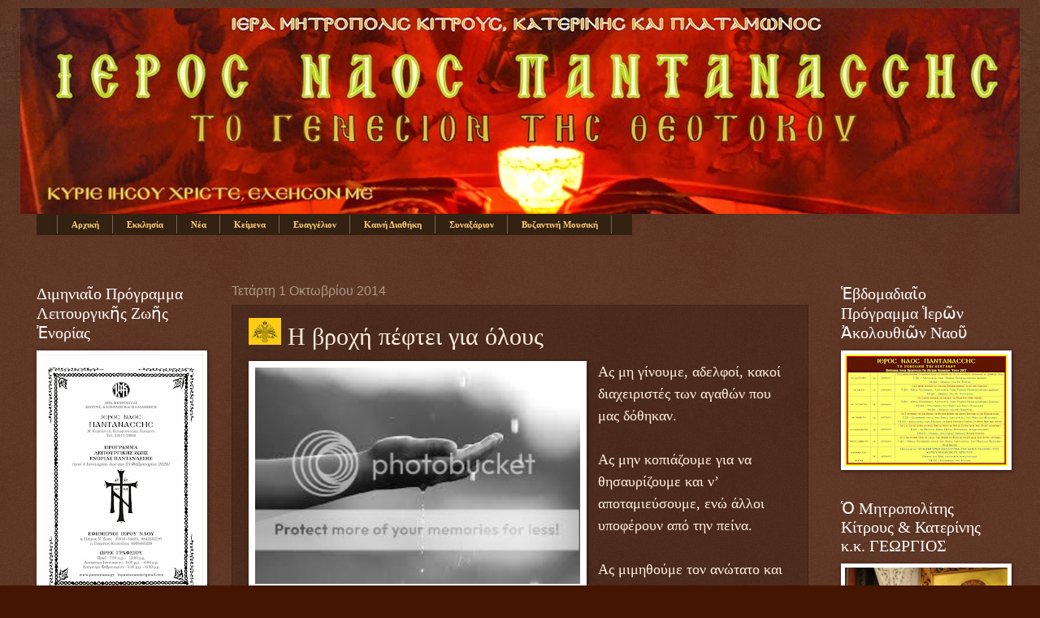

--- FILE ---
content_type: text/html; charset=UTF-8
request_url: https://inpantanassis.blogspot.com/2014/10/blog-post_1.html
body_size: 27321
content:
<!DOCTYPE html>
<html class='v2' dir='ltr' lang='el'>
<head>
<link href='https://www.blogger.com/static/v1/widgets/335934321-css_bundle_v2.css' rel='stylesheet' type='text/css'/>
<meta content='width=1100' name='viewport'/>
<meta content='text/html; charset=UTF-8' http-equiv='Content-Type'/>
<meta content='blogger' name='generator'/>
<link href='https://inpantanassis.blogspot.com/favicon.ico' rel='icon' type='image/x-icon'/>
<link href='http://inpantanassis.blogspot.com/2014/10/blog-post_1.html' rel='canonical'/>
<link rel="alternate" type="application/atom+xml" title="Ι.Ν. Παντανάσσης &#39;&#39; To Γενέσιον της Θεοτόκου &#39;&#39; - Atom" href="https://inpantanassis.blogspot.com/feeds/posts/default" />
<link rel="alternate" type="application/rss+xml" title="Ι.Ν. Παντανάσσης &#39;&#39; To Γενέσιον της Θεοτόκου &#39;&#39; - RSS" href="https://inpantanassis.blogspot.com/feeds/posts/default?alt=rss" />
<link rel="service.post" type="application/atom+xml" title="Ι.Ν. Παντανάσσης &#39;&#39; To Γενέσιον της Θεοτόκου &#39;&#39; - Atom" href="https://www.blogger.com/feeds/9090391520835903050/posts/default" />

<link rel="alternate" type="application/atom+xml" title="Ι.Ν. Παντανάσσης &#39;&#39; To Γενέσιον της Θεοτόκου &#39;&#39; - Atom" href="https://inpantanassis.blogspot.com/feeds/4849978230512740864/comments/default" />
<!--Can't find substitution for tag [blog.ieCssRetrofitLinks]-->
<link href='http://i1374.photobucket.com/albums/ag435/gkou/alpharhochiepsilon3AF0omicronlambda3AE0psietasigmaf5_zps45046c9c.jpg' rel='image_src'/>
<meta content='http://inpantanassis.blogspot.com/2014/10/blog-post_1.html' property='og:url'/>
<meta content='Η βροχή πέφτει για όλους' property='og:title'/>
<meta content='  Ας μη γίνουμε, αδελφοί, κακοί διαχειριστές των αγαθών που μας δόθηκαν.      Ας μην κοπιάζουμε για να θησαυρίζουμε και ν’ αποταμιεύσουμε, ε...' property='og:description'/>
<meta content='https://lh3.googleusercontent.com/blogger_img_proxy/[base64]w1200-h630-p-k-no-nu' property='og:image'/>
<title>Ι.Ν. Παντανάσσης '' To Γενέσιον της Θεοτόκου '': Η βροχή πέφτει για όλους</title>
<style id='page-skin-1' type='text/css'><!--
/*
-----------------------------------------------
Blogger Template Style
Name:     Watermark
Designer: Josh Peterson
URL:      www.noaesthetic.com
----------------------------------------------- */
/* Variable definitions
====================
<Variable name="keycolor" description="Main Color" type="color" default="#c0a154"/>
<Group description="Page Text" selector="body">
<Variable name="body.font" description="Font" type="font"
default="normal normal 14px Arial, Tahoma, Helvetica, FreeSans, sans-serif"/>
<Variable name="body.text.color" description="Text Color" type="color" default="#333333"/>
</Group>
<Group description="Backgrounds" selector=".main-inner">
<Variable name="body.background.color" description="Outer Background" type="color" default="#c0a154"/>
<Variable name="footer.background.color" description="Footer Background" type="color" default="transparent"/>
</Group>
<Group description="Links" selector=".main-inner">
<Variable name="link.color" description="Link Color" type="color" default="#cc3300"/>
<Variable name="link.visited.color" description="Visited Color" type="color" default="#993322"/>
<Variable name="link.hover.color" description="Hover Color" type="color" default="#ff3300"/>
</Group>
<Group description="Blog Title" selector=".header h1">
<Variable name="header.font" description="Title Font" type="font"
default="normal normal 60px Georgia, Utopia, 'Palatino Linotype', Palatino, serif"/>
<Variable name="header.text.color" description="Title Color" type="color" default="#ffffff" />
</Group>
<Group description="Blog Description" selector=".header .description">
<Variable name="description.text.color" description="Description Color" type="color"
default="#997755" />
</Group>
<Group description="Tabs Text" selector=".tabs-inner .widget li a">
<Variable name="tabs.font" description="Font" type="font"
default="normal normal 20px Georgia, Utopia, 'Palatino Linotype', Palatino, serif"/>
<Variable name="tabs.text.color" description="Text Color" type="color" default="#ffcc77"/>
<Variable name="tabs.selected.text.color" description="Selected Color" type="color" default="#000000"/>
</Group>
<Group description="Tabs Background" selector=".tabs-outer .PageList">
<Variable name="tabs.background.color" description="Background Color" type="color" default="transparent"/>
<Variable name="tabs.separator.color" description="Separator Color" type="color" default="#441500"/>
</Group>
<Group description="Date Header" selector="h2.date-header">
<Variable name="date.font" description="Font" type="font"
default="normal normal 16px Arial, Tahoma, Helvetica, FreeSans, sans-serif"/>
<Variable name="date.text.color" description="Text Color" type="color" default="#997755"/>
</Group>
<Group description="Post" selector="h3.post-title, .comments h4">
<Variable name="post.title.font" description="Title Font" type="font"
default="normal normal 30px Georgia, Utopia, 'Palatino Linotype', Palatino, serif"/>
<Variable name="post.background.color" description="Background Color" type="color" default="transparent"/>
<Variable name="post.border.color" description="Border Color" type="color" default="#ccbb99" />
</Group>
<Group description="Post Footer" selector=".post-footer">
<Variable name="post.footer.text.color" description="Text Color" type="color" default="#997755"/>
</Group>
<Group description="Gadgets" selector="h2">
<Variable name="widget.title.font" description="Title Font" type="font"
default="normal normal 20px Georgia, Utopia, 'Palatino Linotype', Palatino, serif"/>
<Variable name="widget.title.text.color" description="Title Color" type="color" default="#000000"/>
<Variable name="widget.alternate.text.color" description="Alternate Color" type="color" default="#777777"/>
</Group>
<Group description="Footer" selector=".footer-inner">
<Variable name="footer.text.color" description="Text Color" type="color" default="#ffeedd"/>
<Variable name="footer.widget.title.text.color" description="Gadget Title Color" type="color" default="#ffffff"/>
</Group>
<Group description="Footer Links" selector=".footer-inner">
<Variable name="footer.link.color" description="Link Color" type="color" default="#ffcc77"/>
<Variable name="footer.link.visited.color" description="Visited Color" type="color" default="#ff8866"/>
<Variable name="footer.link.hover.color" description="Hover Color" type="color" default="#ffeecc"/>
</Group>
<Variable name="body.background" description="Body Background" type="background"
color="#441500" default="$(color) url(http://www.blogblog.com/1kt/watermark/body_background_birds.png) repeat scroll top left"/>
<Variable name="body.background.overlay" description="Overlay Background" type="background" color="#441500"
default="transparent url(http://www.blogblog.com/1kt/watermark/body_overlay_birds.png) no-repeat scroll top right"/>
<Variable name="body.background.overlay.height" description="Overlay Background Height" type="length" default="121px"/>
<Variable name="tabs.background.inner" description="Tabs Background Inner" type="url" default="none"/>
<Variable name="tabs.background.outer" description="Tabs Background Outer" type="url" default="none"/>
<Variable name="tabs.border.size" description="Tabs Border Size" type="length" default="0"/>
<Variable name="tabs.shadow.spread" description="Tabs Shadow Spread" type="length" default="0"/>
<Variable name="main.padding.top" description="Main Padding Top" type="length" default="30px"/>
<Variable name="main.cap.height" description="Main Cap Height" type="length" default="0"/>
<Variable name="main.cap.image" description="Main Cap Image" type="url" default="none"/>
<Variable name="main.cap.overlay" description="Main Cap Overlay" type="url" default="none"/>
<Variable name="main.background" description="Main Background" type="background"
default="transparent none no-repeat scroll top left"/>
<Variable name="post.background.url" description="Post Background URL" type="url"
default="url(http://www.blogblog.com/1kt/watermark/post_background_birds.png)"/>
<Variable name="post.border.size" description="Post Border Size" type="length" default="1px"/>
<Variable name="post.border.style" description="Post Border Style" type="string" default="dotted"/>
<Variable name="post.shadow.spread" description="Post Shadow Spread" type="length" default="0"/>
<Variable name="footer.background" description="Footer Background" type="background"
color="#110000" default="$(color) url(http://www.blogblog.com/1kt/watermark/body_background_navigator.png) repeat scroll top left"/>
<Variable name="mobile.background.overlay" description="Mobile Background Overlay" type="string"
default="transparent none repeat scroll top left"/>
<Variable name="startSide" description="Side where text starts in blog language" type="automatic" default="left"/>
<Variable name="endSide" description="Side where text ends in blog language" type="automatic" default="right"/>
*/
/* Use this with templates/1ktemplate-*.html */
/* Content
----------------------------------------------- */
#navbar-iframe{
height:0px;
visibility:hidden;
display:none;
}
body, .body-fauxcolumn-outer {
font: normal normal 14px Arial, Tahoma, Helvetica, FreeSans, sans-serif;
color: #ffeedd;
background: #441500 url(//www.blogblog.com/1kt/watermark/body_background_navigator.png) repeat scroll top left;
}
html body .content-outer {
min-width: 0;
max-width: 100%;
width: 100%;
}
.content-outer {
font-size: 92%;
}
a:link {
text-decoration:none;
color: #ffcc77;
}
a:visited {
text-decoration:none;
color: #ff8866;
}
a:hover {
text-decoration:underline;
color: #ffeecc;
}
.body-fauxcolumns .cap-top {
margin-top: 30px;
background: transparent url(//www.blogblog.com/1kt/watermark/body_overlay_navigator.png) no-repeat scroll top center;
height: 256px;
}
.content-inner {
padding: 0;
}
/* Header
----------------------------------------------- */
.header-inner .Header .titlewrapper,
.header-inner .Header .descriptionwrapper {
padding-left: 20px;
padding-right: 20px;
}
.Header h1 {
font: normal normal 53px Georgia, Utopia, 'Palatino Linotype', Palatino, serif;
color: #ffffff;
text-shadow: 2px 2px rgba(0, 0, 0, .1);
}
.Header h1 a {
color: #ffffff;
}
.Header .description {
font-size: 140%;
color: #fff6ee;
}
/* Tabs
----------------------------------------------- */
.tabs-inner .section {
margin: 0 20px;
}
.tabs-inner .PageList, .tabs-inner .LinkList, .tabs-inner .Labels {
margin-left: -11px;
margin-right: -11px;
background-color: transparent;
border-top: 0 solid #ffffff;
border-bottom: 0 solid #ffffff;
-moz-box-shadow: 0 0 0 rgba(0, 0, 0, .3);
-webkit-box-shadow: 0 0 0 rgba(0, 0, 0, .3);
-goog-ms-box-shadow: 0 0 0 rgba(0, 0, 0, .3);
box-shadow: 0 0 0 rgba(0, 0, 0, .3);
}
.tabs-inner .PageList .widget-content,
.tabs-inner .LinkList .widget-content,
.tabs-inner .Labels .widget-content {
margin: -3px -11px;
background: transparent none  no-repeat scroll right;
}
.tabs-inner .widget ul {
padding: 2px 25px;
max-height: 34px;
background: transparent none no-repeat scroll left;
}
.tabs-inner .widget li {
border: none;
}
.tabs-inner .widget li a {
display: inline-block;
padding: .25em 1em;
font: normal normal 11px Georgia, Utopia, 'Palatino Linotype', Palatino, serif;
color: #ffcc77;
border-right: 1px solid #776655;
}
.tabs-inner .widget li:first-child a {
border-left: 1px solid #776655;
}
.tabs-inner .widget li.selected a, .tabs-inner .widget li a:hover {
color: #ffffff;
}
/* Headings
----------------------------------------------- */
h2 {
font: normal normal 20px Georgia, Utopia, 'Palatino Linotype', Palatino, serif;
color: #ffffff;
margin: 0 0 .5em;
}
h2.date-header {
font: normal normal 16px Arial, Tahoma, Helvetica, FreeSans, sans-serif;
color: #aa9988;
}
/* Main
----------------------------------------------- */
.main-inner .column-center-inner,
.main-inner .column-left-inner,
.main-inner .column-right-inner {
padding: 0 5px;
}
.main-outer {
margin-top: 0;
background: transparent none no-repeat scroll top left;
}
.main-inner {
padding-top: 30px;
}
.main-cap-top {
position: relative;
}
.main-cap-top .cap-right {
position: absolute;
height: 0;
width: 100%;
bottom: 0;
background: transparent none repeat-x scroll bottom center;
}
.main-cap-top .cap-left {
position: absolute;
height: 245px;
width: 280px;
right: 0;
bottom: 0;
background: transparent none no-repeat scroll bottom left;
}
/* Posts
----------------------------------------------- */
.post-outer {
padding: 15px 20px;
margin: 0 0 25px;
background: transparent url(//www.blogblog.com/1kt/watermark/post_background_navigator.png) repeat scroll top left;
_background-image: none;
border: dotted 1px #332211;
-moz-box-shadow: 0 0 0 rgba(0, 0, 0, .1);
-webkit-box-shadow: 0 0 0 rgba(0, 0, 0, .1);
-goog-ms-box-shadow: 0 0 0 rgba(0, 0, 0, .1);
box-shadow: 0 0 0 rgba(0, 0, 0, .1);
}
h3.post-title {
font: normal normal 30px Georgia, Utopia, 'Palatino Linotype', Palatino, serif;
margin: 0;
}
.comments h4 {
font: normal normal 30px Georgia, Utopia, 'Palatino Linotype', Palatino, serif;
margin: 1em 0 0;
}
.post-body {
font-size: 105%;
line-height: 1.5;
position: relative;
}
.post-header {
margin: 0 0 1em;
color: #aa9988;
}
.post-footer {
margin: 10px 0 0;
padding: 10px 0 0;
color: #aa9988;
border-top: dashed 1px #998877;
}
#blog-pager {
font-size: 140%
}
#comments .comment-author {
padding-top: 1.5em;
border-top: dashed 1px #998877;
background-position: 0 1.5em;
}
#comments .comment-author:first-child {
padding-top: 0;
border-top: none;
}
.avatar-image-container {
margin: .2em 0 0;
}
/* Comments
----------------------------------------------- */
.comments .comments-content .icon.blog-author {
background-repeat: no-repeat;
background-image: url([data-uri]);
}
.comments .comments-content .loadmore a {
border-top: 1px solid #998877;
border-bottom: 1px solid #998877;
}
.comments .continue {
border-top: 2px solid #998877;
}
/* Widgets
----------------------------------------------- */
.widget ul, .widget #ArchiveList ul.flat {
padding: 0;
list-style: none;
}
.widget ul li, .widget #ArchiveList ul.flat li {
padding: .35em 0;
text-indent: 0;
border-top: dashed 1px #998877;
}
.widget ul li:first-child, .widget #ArchiveList ul.flat li:first-child {
border-top: none;
}
.widget .post-body ul {
list-style: disc;
}
.widget .post-body ul li {
border: none;
}
.widget .zippy {
color: #998877;
}
.post-body img, .post-body .tr-caption-container, .Profile img, .Image img,
.BlogList .item-thumbnail img {
padding: 5px;
background: #fff;
-moz-box-shadow: 1px 1px 5px rgba(0, 0, 0, .5);
-webkit-box-shadow: 1px 1px 5px rgba(0, 0, 0, .5);
-goog-ms-box-shadow: 1px 1px 5px rgba(0, 0, 0, .5);
box-shadow: 1px 1px 5px rgba(0, 0, 0, .5);
}
.post-body img, .post-body .tr-caption-container {
padding: 8px;
}
.post-body .tr-caption-container {
color: #333333;
}
.post-body .tr-caption-container img {
padding: 0;
background: transparent;
border: none;
-moz-box-shadow: 0 0 0 rgba(0, 0, 0, .1);
-webkit-box-shadow: 0 0 0 rgba(0, 0, 0, .1);
-goog-ms-box-shadow: 0 0 0 rgba(0, 0, 0, .1);
box-shadow: 0 0 0 rgba(0, 0, 0, .1);
}
/* Footer
----------------------------------------------- */
.footer-outer {
color:#ffeedd;
background: #110000 url(//www.blogblog.com/1kt/watermark/body_background_navigator.png) repeat scroll top left;
}
.footer-outer a {
color: #ffcc77;
}
.footer-outer a:visited {
color: #ff8866;
}
.footer-outer a:hover {
color: #ffeecc;
}
.footer-outer .widget h2 {
color: #ffffff;
}
/* Mobile
----------------------------------------------- */
body.mobile  {
background-size: 100% auto;
}
.mobile .body-fauxcolumn-outer {
background: transparent none repeat scroll top left;
}
html .mobile .mobile-date-outer {
border-bottom: none;
background: transparent url(//www.blogblog.com/1kt/watermark/post_background_navigator.png) repeat scroll top left;
_background-image: none;
margin-bottom: 10px;
}
.mobile .main-cap-top {
z-index: -1;
}
.mobile .content-outer {
font-size: 100%;
}
.mobile .post-outer {
padding: 10px;
}
.mobile .main-cap-top .cap-left {
background: transparent none no-repeat scroll bottom left;
}
.mobile .body-fauxcolumns .cap-top {
margin: 0;
}
.mobile-link-button {
background: transparent url(//www.blogblog.com/1kt/watermark/post_background_navigator.png) repeat scroll top left;
}
.mobile-link-button a:link, .mobile-link-button a:visited {
color: #ffcc77;
}
.mobile-index-date .date-header {
color: #aa9988;
}
.mobile-index-contents {
color: #ffeedd;
}
.mobile .tabs-inner .section {
margin: 0;
}
.mobile .tabs-inner .PageList {
margin-left: 0;
margin-right: 0;
}
.mobile .tabs-inner .PageList .widget-content {
margin: 0;
color: #ffffff;
background: transparent url(//www.blogblog.com/1kt/watermark/post_background_navigator.png) repeat scroll top left;
}
.mobile .tabs-inner .PageList .widget-content .pagelist-arrow {
border-left: 1px solid #776655;
}/* reduce space before and after header image */
#Header1 {
margin-top:-20px;
margin-bottom:-0px;
}
/* end of reduce space before and after header image */
#coolMenu,
#coolMenu ul {
list-style: none;
}
#coolMenu {
float: left;
}
#coolMenu > li {
float: left;
}
#coolMenu li a {
display: block;
height: 2em;
line-height: 2em;
padding: 0 1.5em;
text-decoration: none;
}
#coolMenu ul {
position: absolute;
display: none;
z-index: 999;
}
#coolMenu ul li a {
width: 100px;
}
#coolMenu li:hover ul {
display: block;
}
/* Main menu
------------------------------------------*/
#coolMenu {
font-family: Georgia;
font-size: 12px;
background: #332211;
}
#coolMenu > li > a {
color: #ffcc77;
font-weight: bold;
}
#coolMenu > li:hover > a {
background: #f09d28;
color: #000;
}
/* Submenu
------------------------------------------*/
#coolMenu ul {
background: #f09d28;
}
#coolMenu ul li a {
color: #ffcc77;
}
#coolMenu ul li:hover a {
background: #332211;
}
#coolMenu li:hover ul.noJS {
display: block;
}
#coolMenu,
#coolMenu ul {
list-style: none;
}
#coolMenu {
float: left;
}
#coolMenu > li {
float: left;
}
#coolMenu li a {
display: block;
height: 2em;
line-height: 2em;
padding: 0 1.5em;
text-decoration: none;
}
#coolMenu ul {
position: absolute;
display: none;
z-index: 999;
}
#coolMenu ul li a {
width: 100px;
}
#coolMenu li:hover ul {
display: block;
}
/* Main menu
------------------------------------------*/
#coolMenu {
font-family: Georgia;
font-size: 12px;
background: #332211;
}
#coolMenu > li > a {
color: #ffcc77;
font-weight: bold;
}
#coolMenu > li:hover > a {
background: #f09d28;
color: #000;
}
/* Submenu
------------------------------------------*/
#coolMenu ul {
background: #f09d28;
}
#coolMenu ul li a {
color: #ffcc77;
}
#coolMenu ul li:hover a {
background: #332211;
}
#coolMenu li:hover ul.noJS {
display: block;
}
--></style>
<style id='template-skin-1' type='text/css'><!--
body {
min-width: 1230px;
}
.content-outer, .content-fauxcolumn-outer, .region-inner {
min-width: 1230px;
max-width: 1230px;
_width: 1230px;
}
.main-inner .columns {
padding-left: 240px;
padding-right: 240px;
}
.main-inner .fauxcolumn-center-outer {
left: 240px;
right: 240px;
/* IE6 does not respect left and right together */
_width: expression(this.parentNode.offsetWidth -
parseInt("240px") -
parseInt("240px") + 'px');
}
.main-inner .fauxcolumn-left-outer {
width: 240px;
}
.main-inner .fauxcolumn-right-outer {
width: 240px;
}
.main-inner .column-left-outer {
width: 240px;
right: 100%;
margin-left: -240px;
}
.main-inner .column-right-outer {
width: 240px;
margin-right: -240px;
}
#layout {
min-width: 0;
}
#layout .content-outer {
min-width: 0;
width: 800px;
}
#layout .region-inner {
min-width: 0;
width: auto;
}
body#layout div.add_widget {
padding: 8px;
}
body#layout div.add_widget a {
margin-left: 32px;
}
--></style>
<link href='https://www.blogger.com/dyn-css/authorization.css?targetBlogID=9090391520835903050&amp;zx=0f67d461-fb50-4b8e-8723-7c7be5aaf7b0' media='none' onload='if(media!=&#39;all&#39;)media=&#39;all&#39;' rel='stylesheet'/><noscript><link href='https://www.blogger.com/dyn-css/authorization.css?targetBlogID=9090391520835903050&amp;zx=0f67d461-fb50-4b8e-8723-7c7be5aaf7b0' rel='stylesheet'/></noscript>
<meta name='google-adsense-platform-account' content='ca-host-pub-1556223355139109'/>
<meta name='google-adsense-platform-domain' content='blogspot.com'/>

</head>
<body class='loading'>
<div class='navbar section' id='navbar' name='Navbar'><div class='widget Navbar' data-version='1' id='Navbar1'><script type="text/javascript">
    function setAttributeOnload(object, attribute, val) {
      if(window.addEventListener) {
        window.addEventListener('load',
          function(){ object[attribute] = val; }, false);
      } else {
        window.attachEvent('onload', function(){ object[attribute] = val; });
      }
    }
  </script>
<div id="navbar-iframe-container"></div>
<script type="text/javascript" src="https://apis.google.com/js/platform.js"></script>
<script type="text/javascript">
      gapi.load("gapi.iframes:gapi.iframes.style.bubble", function() {
        if (gapi.iframes && gapi.iframes.getContext) {
          gapi.iframes.getContext().openChild({
              url: 'https://www.blogger.com/navbar/9090391520835903050?po\x3d4849978230512740864\x26origin\x3dhttps://inpantanassis.blogspot.com',
              where: document.getElementById("navbar-iframe-container"),
              id: "navbar-iframe"
          });
        }
      });
    </script><script type="text/javascript">
(function() {
var script = document.createElement('script');
script.type = 'text/javascript';
script.src = '//pagead2.googlesyndication.com/pagead/js/google_top_exp.js';
var head = document.getElementsByTagName('head')[0];
if (head) {
head.appendChild(script);
}})();
</script>
</div></div>
<div class='body-fauxcolumns'>
<div class='fauxcolumn-outer body-fauxcolumn-outer'>
<div class='cap-top'>
<div class='cap-left'></div>
<div class='cap-right'></div>
</div>
<div class='fauxborder-left'>
<div class='fauxborder-right'></div>
<div class='fauxcolumn-inner'>
</div>
</div>
<div class='cap-bottom'>
<div class='cap-left'></div>
<div class='cap-right'></div>
</div>
</div>
</div>
<div class='content'>
<div class='content-fauxcolumns'>
<div class='fauxcolumn-outer content-fauxcolumn-outer'>
<div class='cap-top'>
<div class='cap-left'></div>
<div class='cap-right'></div>
</div>
<div class='fauxborder-left'>
<div class='fauxborder-right'></div>
<div class='fauxcolumn-inner'>
</div>
</div>
<div class='cap-bottom'>
<div class='cap-left'></div>
<div class='cap-right'></div>
</div>
</div>
</div>
<div class='content-outer'>
<div class='content-cap-top cap-top'>
<div class='cap-left'></div>
<div class='cap-right'></div>
</div>
<div class='fauxborder-left content-fauxborder-left'>
<div class='fauxborder-right content-fauxborder-right'></div>
<div class='content-inner'>
<header>
<div class='header-outer'>
<div class='header-cap-top cap-top'>
<div class='cap-left'></div>
<div class='cap-right'></div>
</div>
<div class='fauxborder-left header-fauxborder-left'>
<div class='fauxborder-right header-fauxborder-right'></div>
<div class='region-inner header-inner'>
<div class='header section' id='header' name='Κεφαλίδα'><div class='widget Header' data-version='1' id='Header1'>
<div id='header-inner'>
<a href='https://inpantanassis.blogspot.com/' style='display: block'>
<img alt='Ι.Ν. Παντανάσσης &#39;&#39; To Γενέσιον της Θεοτόκου &#39;&#39;' height='253px; ' id='Header1_headerimg' src='https://blogger.googleusercontent.com/img/b/R29vZ2xl/AVvXsEgCao6rvfGApH1_qP_Cxji3PEmJB0HP2Vm2DPU6skbJ13C6zFE21-jWUCD9q0rNluOn36ie3KWO_PwWwRTA-RzyQ1mqS8zPWjCy68IIdvPQbf9p_zsSOEmo1t46LQ5Q82xfHdOXnooGq4qQ/s1600/LOGO+II.JPG' style='display: block' width='1250px; '/>
</a>
</div>
</div></div>
</div>
</div>
<div class='header-cap-bottom cap-bottom'>
<div class='cap-left'></div>
<div class='cap-right'></div>
</div>
</div>
</header>
<div class='tabs-outer'>
<div class='tabs-cap-top cap-top'>
<div class='cap-left'></div>
<div class='cap-right'></div>
</div>
<div class='fauxborder-left tabs-fauxborder-left'>
<div class='fauxborder-right tabs-fauxborder-right'></div>
<div class='region-inner tabs-inner'>
<div class='tabs section' id='crosscol' name='Σε όλες τις στήλες'><div class='widget HTML' data-version='1' id='HTML8'>
<div class='widget-content'>
<ul id="coolMenu">
    <li><a href="http://inpantanassis.blogspot.gr/">Αρχική</a></li>
    <li>
            <a href="">Εκκλησία</a>
        <ul class="noJS">
            <li><a href="http://inpantanassis.blogspot.gr/search/label/%CE%9F%20%CE%9D%CE%B1%CF%8C%CF%82">Ο Ναός</a></li>
            <li><a href="http://inpantanassis.blogspot.gr/search/label/%CE%98%CE%B5%CE%AF%CE%B1%20%CE%9B%CE%B5%CE%B9%CF%84%CE%BF%CF%85%CF%81%CE%B3%CE%AF%CE%B1">Θεία Λειτουργία</a></li>
            <li><a href="http://inpantanassis.blogspot.gr/search/label/%CE%9A%CE%B1%CF%84%CE%B7%CF%87%CE%B7%CF%84%CE%B9%CE%BA%CF%8C">Κατηχητικό</a></li>
            </ul>
     <li>
           <a href="">Νέα</a>
        <ul>
            <li><a href="http://inpantanassis.blogspot.gr/search/label/%CE%91%CE%BD%CE%B1%CE%BA%CE%BF%CE%B9%CE%BD%CF%8E%CF%83%CE%B5%CE%B9%CF%82">Ανακοινώσεις</a></li>
            <li><a href="http://inpantanassis.blogspot.gr/search/label/%CE%95%CE%BA%CE%B4%CE%B7%CE%BB%CF%8E%CF%83%CE%B5%CE%B9%CF%82">Εκδηλώσεις</a></li>
            <li><a href="http://inpantanassis.blogspot.gr/search/label/%CE%91%CF%86%CE%B9%CE%B5%CF%81%CF%8E%CE%BC%CE%B1%CF%84%CE%B1">Αφιερώματα</a></li>
            <li><a href="http://inpantanassis.blogspot.gr/search/label/Videos">Videos</a></li>
             </ul>
     <li>
           <a href="">Κείμενα</a>
        <ul>
            <li><a href="http://inpantanassis.blogspot.gr/search/label/%CE%A0%CF%81%CE%BF%CF%83%CE%B5%CF%85%CF%87%CE%AD%CF%82">Προσευχές</a></li>
            <li><a href="http://inpantanassis.blogspot.gr/search/label/%CE%A0%CE%B1%CF%84%CE%B5%CF%81%CE%B9%CE%BA%CE%AC">Πατερικά</a></li>
            <li><a href="http://inpantanassis.blogspot.gr/search/label/%CE%9A%CE%AE%CF%81%CF%85%CE%B3%CE%BC%CE%B1">Κήρυγμα</a></li>
            <li><a href="http://inpantanassis.blogspot.gr/search/label/%CE%86%CE%B3%CE%B9%CE%BF%CE%BD%20%CE%8C%CF%81%CE%BF%CF%82">Άγιον Όρος</a></li>
            <li><a href="http://inpantanassis.blogspot.gr/search/label/%CE%A7%CF%81%CE%AE%CF%83%CE%B9%CE%BC%CE%B1">Χρήσιμα</a></li>
                </ul>
    <li><a href="http://inpantanassis.blogspot.gr/search/label/%CE%95%CF%85%CE%B1%CE%B3%CE%B3%CE%AD%CE%BB%CE%B9%CE%BF%CE%BD">Ευαγγέλιον</a></li>
    <li><a href="http://inpantanassis.blogspot.gr/search/label/%CE%9A%CE%B1%CE%B9%CE%BD%CE%AE%20%CE%94%CE%B9%CE%B1%CE%B8%CE%AE%CE%BA%CE%B7">Καινή Διαθήκη</a></li>
    </li>
    <li><a href="http://inpantanassis.blogspot.gr/search/label/%CE%A3%CF%85%CE%BD%CE%B1%CE%BE%CE%AC%CF%81%CE%B9%CE%BF%CE%BD">Συναξάριον</a></li>
    <li><a href="http://inpantanassis.blogspot.gr/search/label/%CE%92%CF%85%CE%B6%CE%B1%CE%BD%CF%84%CE%B9%CE%BD%CE%AE%20%CE%9C%CE%BF%CF%85%CF%83%CE%B9%CE%BA%CE%AE">Βυζαντινή Μουσική</a></li>
</li></li></ul>
</div>
<div class='clear'></div>
</div></div>
<div class='tabs section' id='crosscol-overflow' name='Cross-Column 2'><div class='widget HTML' data-version='1' id='HTML3'>
<div class='widget-content'>
<span class="item-control blog-admin">
<a href="//www.blogger.com/home">Πανόπτης</a>

<a href="//www.blogger.com/post-create.g?blogID=9090391520835903050">Νέα Ανάρτηση</a>

<a href="//www.blogger.com/posts.g?blogID=9090391520835903050">Επεξεργασία Αναρτήσεων</a>

<a href="//www.blogger.com/rearrange?blogID=9090391520835903050">Στοιχεία Σελίδας</a>

<a href="//www.blogger.com/html?blogID=9090391520835903050">Επεξεργασία HTML</a>

<a href="//www.blogger.com/logout.g">Αποσύνδεση</a>
</span>
</div>
<div class='clear'></div>
</div></div>
</div>
</div>
<div class='tabs-cap-bottom cap-bottom'>
<div class='cap-left'></div>
<div class='cap-right'></div>
</div>
</div>
<div class='main-outer'>
<div class='main-cap-top cap-top'>
<div class='cap-left'></div>
<div class='cap-right'></div>
</div>
<div class='fauxborder-left main-fauxborder-left'>
<div class='fauxborder-right main-fauxborder-right'></div>
<div class='region-inner main-inner'>
<div class='columns fauxcolumns'>
<div class='fauxcolumn-outer fauxcolumn-center-outer'>
<div class='cap-top'>
<div class='cap-left'></div>
<div class='cap-right'></div>
</div>
<div class='fauxborder-left'>
<div class='fauxborder-right'></div>
<div class='fauxcolumn-inner'>
</div>
</div>
<div class='cap-bottom'>
<div class='cap-left'></div>
<div class='cap-right'></div>
</div>
</div>
<div class='fauxcolumn-outer fauxcolumn-left-outer'>
<div class='cap-top'>
<div class='cap-left'></div>
<div class='cap-right'></div>
</div>
<div class='fauxborder-left'>
<div class='fauxborder-right'></div>
<div class='fauxcolumn-inner'>
</div>
</div>
<div class='cap-bottom'>
<div class='cap-left'></div>
<div class='cap-right'></div>
</div>
</div>
<div class='fauxcolumn-outer fauxcolumn-right-outer'>
<div class='cap-top'>
<div class='cap-left'></div>
<div class='cap-right'></div>
</div>
<div class='fauxborder-left'>
<div class='fauxborder-right'></div>
<div class='fauxcolumn-inner'>
</div>
</div>
<div class='cap-bottom'>
<div class='cap-left'></div>
<div class='cap-right'></div>
</div>
</div>
<!-- corrects IE6 width calculation -->
<div class='columns-inner'>
<div class='column-center-outer'>
<div class='column-center-inner'>
<div class='main section' id='main' name='Κύριος'><div class='widget Blog' data-version='1' id='Blog1'>
<div class='blog-posts hfeed'>
<!--Can't find substitution for tag [defaultAdStart]-->

          <div class="date-outer">
        
<h2 class='date-header'><span>Τετάρτη 1 Οκτωβρίου 2014</span></h2>

          <div class="date-posts">
        
<div class='post-outer'>
<div class='post hentry'>
<a name='4849978230512740864'></a>
<h3 class='post-title entry-title'>
<img src="//2.bp.blogspot.com/-5NK3hw1u1qQ/T-XooZ7FTpI/AAAAAAAAV4w/AgVvPiAJlTQ/s40/40px-Flag_of_the_Byzantine_Empire.svg.png">
Η βροχή πέφτει για όλους
</h3>
<div class='post-header'>
<div class='post-header-line-1'></div>
</div>
<div class='post-body entry-content' id='post-body-4849978230512740864'>
<div dir="ltr" style="text-align: left;" trbidi="on">
<div>
<a href="http://i1374.photobucket.com/albums/ag435/gkou/alpharhochiepsilon3AF0omicronlambda3AE0psietasigmaf5_zps45046c9c.jpg" imageanchor="1" style="clear: left; float: left; margin-bottom: 1em; margin-right: 1em;"><img border="0" height="266" src="https://lh3.googleusercontent.com/blogger_img_proxy/[base64]s0-d" width="400"></a><span style="font-family: Georgia, Times New Roman, serif; font-size: large;">Ας μη γίνουμε, αδελφοί, κακοί διαχειριστές των αγαθών που μας δόθηκαν.&nbsp;</span><br />
<div>
<span style="font-family: Georgia, Times New Roman, serif; font-size: large;"><br /></span></div>
<div>
<span style="font-family: Georgia, Times New Roman, serif; font-size: large;">Ας μην κοπιάζουμε για να θησαυρίζουμε και ν&#8217; αποταμιεύσουμε, ενώ άλλοι υποφέρουν από την πείνα.&nbsp;</span></div>
<div>
<span style="font-family: Georgia, Times New Roman, serif; font-size: large;"><br /></span></div>
<div>
<span style="font-family: Georgia, Times New Roman, serif; font-size: large;">Ας μιμηθούμε τον ανώτατο και κορυφαίο νόμο του Θεού, που στέλνει τη βροχή σε δικαίους και αδίκους και ανατέλλει τον ήλιο επίσης για όλους.&nbsp;</span></div>
<div>
<span style="font-family: Georgia, Times New Roman, serif; font-size: large;"><br /></span></div>
<div>
<span style="font-family: Georgia, Times New Roman, serif; font-size: large;">Αυτός έκανε τη γη ευρύχωρη για όλα τα χερσαία ζώα, δημιούργησε πηγές, ποτάμια, δάση, αέρα για τα φτερωτά και νερά για τα υδρόβια, και έδωσε σ&#8217; όλα τα όντα άφθονα τα απαραίτητα για τη ζωή τους στοιχεία, χωρίς να τα περιορίζει καμιά εξουσία, χωρίς να τα καθορίζει κανένας γραπτός νόμος, χωρίς να τα εμποδίζουν σύνορα. Και αυτά τα στοιχεία τα παρέδωσε κοινά και πλούσια, χωρίς διάκριση ή περικοπή, τιμώντας την ομοιότητα της φύσεως με την  ισότητα της δωρεάς και δείχνοντας τον πλούτο της αγαθότητός Του.</span></div>
<div>
<span style="font-family: Georgia, Times New Roman, serif; font-size: large;"><br />Οι άνθρωποι όμως, αφότου έβγαλαν από τη γη το χρυσάφι, το ασήμι και τα πολύτιμα πετράδια και  αφότου έφτιαξαν ρούχα μαλακά και περιττά και αφότου απέκτησαν άλλα παρόμοια πράγματα, που αποτελούν αιτίες πολέμων και επαναστάσεων και τυραννικών καθεστώτων, κυριεύθηκαν από παράλογη υπεροψία.&nbsp;</span></div>
<div>
<span style="font-family: Georgia, Times New Roman, serif; font-size: large;"><br /></span></div>
<div>
<span style="font-family: Georgia, Times New Roman, serif; font-size: large;">Έτσι, δεν δείχνουν ευσπλαχνία στους δυστυχισμένους συνανθρώπους τους και δεν θέλουν ούτε με τα περίσσια τους να δώσουν στους άλλους τα αναγκαία. Τι βαναυσότητα! Τι σκληρότητα! Δεν σκέφτονται, αν όχι τίποτ&#8217; άλλο πως η φτώχεια και ο πλούτος, η ελευθερία και η δουλεία και τ&#8217; άλλα παρόμοια εμφανίστηκαν στο ανθρώπινο γένος μετά την πτώση των πρωτοπλάστων, σαν αρρώστιες που εκδηλώνονται μαζί με την κακία και που είναι δικές της επινοήσεις.&nbsp;</span></div>
<div>
<span style="font-family: Georgia, Times New Roman, serif; font-size: large;"><br /></span></div>
<div>
<span style="font-family: Georgia, Times New Roman, serif; font-size: large;">Αρχικά όμως δεν έγιναν έτσι τα πράγματα, λέει η Γραφή&#8729; αλλά Εκείνος που έπλασε εξαρχής τον άνθρωπο τον άφησε ελεύθερο, αυτεξούσιο - συγκρατημένο μόνο από το νόμο της εντολής - και πλούσιο μέσα στον παράδεισο της τρυφής.</span></div>
<div>
<span style="font-family: Georgia, Times New Roman, serif; font-size: large;"><br /></span></div>
<div>
<span style="font-family: Georgia, Times New Roman, serif; font-size: large;">Αυτή την ελευθερία και αυτόν τον πλούτο θέλησε να χαρίσει - και χάρισε - ο Θεός μέσω του πρώτου ανθρώπου, και στο υπόλοιπο ανθρώπινο γένος. Ελευθερία και πλούτος ήταν μόνο η τήρηση της εντολής. Φτώχεια αληθινή και δουλεία ήταν η παράβασή της.</span></div>
<div>
<span style="font-family: Georgia, Times New Roman, serif; font-size: large;"><br />Μετά την παράβαση λοιπόν εμφανίστηκαν οι φθόνοι και οι φιλονικίες και η τυραννία του διαβόλου, που παρασύρει πάντα με τη λαιμαργία της ηδονής και ξεσηκώνει τους πιο τολμηρούς ενάντια στους πιο αδύνατους. Μετά την παράβαση, το ανθρώπινο γένος χωρίστηκε σε διάφορες φυλές με διάφορα ονόματα και η πλεονεξία κατακερμάτισε την ευγένεια της φύσεως, αφού πήρε και τον νόμο βοηθό της.</span></div>
<div>
<span style="font-family: Georgia, Times New Roman, serif; font-size: large;"><br />Εσύ όμως να κοιτάς την αρχική ενότητα και ισότητα, όχι την τελική διαίρεση&#8729; όχι τον νόμο που επικράτησε, αλλά τον νόμο του Δημιουργού.&nbsp;</span></div>
<div>
<span style="font-family: Georgia, Times New Roman, serif; font-size: large;"><br /></span></div>
<div>
<span style="font-family: Georgia, Times New Roman, serif; font-size: large;">Βοήθησε, όσο μπορείς, τη φύση, τίμησε την πρότερη ελευθερία, δείξε σεβασμό στον εαυτό σου, συγκάλυψε την ατιμία του γένους σου, παραστάσου στην αρρώστια, σύντρεξε στην ανάγκη.</span></div>
<div>
<span style="font-family: Georgia, Times New Roman, serif; font-size: large;"><br />Να παρηγορεί ο γερός τον άρρωστο, ο πλούσιος τον φτωχό, ο όρθιος τον πεσμένο, ο χαρούμενος τον λυπημένο, ο ευτυχισμένος τον δυστυχισμένο.</span></div>
<div>
<span style="font-family: Georgia, Times New Roman, serif; font-size: large;"><br />Δώσε κάτι στο Θεό ως δώρο ευχαριστήριο, για το ότι είσαι ένας απ&#8217;  αυτούς που μπορούν να ευεργετούν και όχι απ&#8217; αυτούς που έχουν ανάγκη να ευεργετούνται, για το ότι δεν περιμένεις εσύ βοήθεια από τα χέρια άλλων, αλλ&#8217; από τα δικά σου χέρια περιμένουν άλλοι βοήθεια.</span></div>
<div>
<span style="font-family: Georgia, Times New Roman, serif; font-size: large;"><br />Πλούτισε όχι μόνο σε περιουσία, μα και σε ευσέβεια, όχι μόνο σε χρυσάφι, μα και σε αρετή, ή καλύτερα, μόνο σε αρετή.</span></div>
<div>
<span style="font-family: Georgia, Times New Roman, serif;"><br /><span style="font-size: large;">Γίνε πιο τίμιος από τον πλησίον με την επίδειξη περισσότερης καλοσύνης. Γίνε Θεός για τον δυστυχισμένο με τη μίμηση της ευσπλαχνίας του Θεού.</span><br /><br /></span><br />
<div style="text-align: right;">
<span style="font-family: Georgia, Times New Roman, serif;">Αγίου Γρηγορίου του Θεολόγου</span></div>
<span style="font-family: Georgia, Times New Roman, serif;">
</span></div>
</div>
</div>
<div style='clear: both;'></div>
</div>
<div class='post-footer'>
<div class='post-footer-line post-footer-line-1'><span class='post-author vcard'>
</span>
<span class='post-timestamp'>
στις
<a class='timestamp-link' href='https://inpantanassis.blogspot.com/2014/10/blog-post_1.html' rel='bookmark' title='permanent link'><abbr class='published' title='2014-10-01T13:00:00+03:00'>13:00</abbr></a>
</span>
<span class='post-comment-link'>
</span>
<span class='post-icons'>
<span class='item-control blog-admin pid-1594812985'>
<a href='https://www.blogger.com/post-edit.g?blogID=9090391520835903050&postID=4849978230512740864&from=pencil' title='Επεξεργασία ανάρτησης'>
<img alt='' class='icon-action' height='18' src='https://resources.blogblog.com/img/icon18_edit_allbkg.gif' width='18'/>
</a>
</span>
</span>
<div class='post-share-buttons goog-inline-block'>
<a class='goog-inline-block share-button sb-email' href='https://www.blogger.com/share-post.g?blogID=9090391520835903050&postID=4849978230512740864&target=email' target='_blank' title='Αποστολή με μήνυμα ηλεκτρονικού ταχυδρομείου
'><span class='share-button-link-text'>Αποστολή με μήνυμα ηλεκτρονικού ταχυδρομείου
</span></a><a class='goog-inline-block share-button sb-blog' href='https://www.blogger.com/share-post.g?blogID=9090391520835903050&postID=4849978230512740864&target=blog' onclick='window.open(this.href, "_blank", "height=270,width=475"); return false;' target='_blank' title='BlogThis!'><span class='share-button-link-text'>BlogThis!</span></a><a class='goog-inline-block share-button sb-twitter' href='https://www.blogger.com/share-post.g?blogID=9090391520835903050&postID=4849978230512740864&target=twitter' target='_blank' title='Κοινοποίηση στο X'><span class='share-button-link-text'>Κοινοποίηση στο X</span></a><a class='goog-inline-block share-button sb-facebook' href='https://www.blogger.com/share-post.g?blogID=9090391520835903050&postID=4849978230512740864&target=facebook' onclick='window.open(this.href, "_blank", "height=430,width=640"); return false;' target='_blank' title='Μοιραστείτε το στο Facebook'><span class='share-button-link-text'>Μοιραστείτε το στο Facebook</span></a><a class='goog-inline-block share-button sb-pinterest' href='https://www.blogger.com/share-post.g?blogID=9090391520835903050&postID=4849978230512740864&target=pinterest' target='_blank' title='Κοινοποίηση στο Pinterest'><span class='share-button-link-text'>Κοινοποίηση στο Pinterest</span></a>
</div>
</div>
<div class='post-footer-line post-footer-line-2'><span class='post-labels'>
Ετικέτες
<a href='https://inpantanassis.blogspot.com/search/label/%CE%A0%CE%B1%CF%84%CE%B5%CF%81%CE%B9%CE%BA%CE%AC' rel='tag'>Πατερικά</a>
</span>
</div>
<div class='post-footer-line post-footer-line-3'><span class='post-location'>
</span>
</div>
</div>
</div>
<div class='comments' id='comments'>
<a name='comments'></a>
</div>
</div>

        </div></div>
      
<!--Can't find substitution for tag [adEnd]-->
</div>
<div class='blog-pager' id='blog-pager'>
<span id='blog-pager-newer-link'>
<a class='blog-pager-newer-link' href='https://inpantanassis.blogspot.com/2014/10/blog-post_85.html' id='Blog1_blog-pager-newer-link' title='Νεότερη ανάρτηση'>Νεότερη ανάρτηση</a>
</span>
<span id='blog-pager-older-link'>
<a class='blog-pager-older-link' href='https://inpantanassis.blogspot.com/2014/09/blog-post_17.html' id='Blog1_blog-pager-older-link' title='Παλαιότερη Ανάρτηση'>Παλαιότερη Ανάρτηση</a>
</span>
<a class='home-link' href='https://inpantanassis.blogspot.com/'>Αρχική σελίδα</a>
</div>
<div class='clear'></div>
</div></div>
</div>
</div>
<div class='column-left-outer'>
<div class='column-left-inner'>
<aside>
<div class='sidebar section' id='sidebar-left-1'><div class='widget Image' data-version='1' id='Image17'>
<h2>Διμηνιαῖο Πρόγραμμα Λειτουργικῆς Ζωῆς  Ἐνορίας</h2>
<div class='widget-content'>
<a href='https://inpantanassis.blogspot.com/2026/01/blog-post_04.html'>
<img alt='Διμηνιαῖο Πρόγραμμα Λειτουργικῆς Ζωῆς  Ἐνορίας' height='306' id='Image17_img' src='https://blogger.googleusercontent.com/img/a/AVvXsEgPN3khJq1qIkbwPs1M5bixz7C_GAvAe27UleR_M9NIx9d9ZGxHP7DjB3nmV2EQVrXkwjyBucg2xy7ymE_lpWoLS741o_uzOM1YE5T6m94ljKFf9afL9mAyCrVWHqdTkwVV6NqEwLAFE_2WuIdAG3LowG6jdHzLzrZjrEIRHkNOKITujZYRMY6RO2WjWJDG=s306' width='200'/>
</a>
<br/>
</div>
<div class='clear'></div>
</div><div class='widget Image' data-version='1' id='Image1'>
<h2>Ὁ Ἱερός Ναός Παντανάσσης</h2>
<div class='widget-content'>
<a href='http://inpantanassis.blogspot.gr/2012/01/blog-post.html'>
<img alt='Ὁ Ἱερός Ναός Παντανάσσης' height='158' id='Image1_img' src='https://blogger.googleusercontent.com/img/b/R29vZ2xl/AVvXsEh7jZ2XC14g6Bc2aESn9c6xqS9XXYlS7kfUyOuf_hIc3e804HKfo0q6VhZYBKfkFR9NZY9yAsHZ0zkbIkJMFGxCCE3-zIcCNnHi4Ciof2To35vGWfCxC_yYSZvqz1DKi4Azhju15-EcGAA9/s210/%25CE%2595%25CE%25BE.+%25CF%258C%25CF%2588%25CE%25B7+%25CE%25A0%25CE%25B1%25CE%25BD%25CF%2584%25CE%25AC%25CE%25BD%25CE%25B1%25CF%2583%25CF%2583%25CE%25B1.JPG' width='210'/>
</a>
<br/>
</div>
<div class='clear'></div>
</div><div class='widget Image' data-version='1' id='Image2'>
<h2>Ἡ Ἐκκλησιαστική Ἐπιτροπή</h2>
<div class='widget-content'>
<a href='http://inpantanassis.blogspot.gr/2017/01/blog-post_343.html'>
<img alt='Ἡ Ἐκκλησιαστική Ἐπιτροπή' height='133' id='Image2_img' src='https://blogger.googleusercontent.com/img/b/R29vZ2xl/AVvXsEhqVzLjFJnXC3STxRS4pq_VtcibHJAlbCg-8w3DZUdpFt2zcVeEyaTkWD0PPiqR8EhxLMGWwxiqeLjMsq0y_hi8-OoOpy1PSzbvUQY0oaKTpS9Wcf1DQVPbiWADcTEbE4Ih0doVCqK9kAo/s1600/%25CE%2595%25CF%2580%25CE%25B9%25CF%2584%25CF%2581%25CE%25BF%25CF%2580%25CE%25AE.JPG' width='200'/>
</a>
<br/>
</div>
<div class='clear'></div>
</div><div class='widget Image' data-version='1' id='Image13'>
<h2>Ἐπετειακό Λεύκωμα (60 Χρόνια)</h2>
<div class='widget-content'>
<a href='http://inpantanassis.blogspot.gr/2015/04/60.html'>
<img alt='Ἐπετειακό Λεύκωμα (60 Χρόνια)' height='254' id='Image13_img' src='https://blogger.googleusercontent.com/img/b/R29vZ2xl/AVvXsEjFTmY6H8yyv4K8lDO5cqPC_hvHduZEJBlqybysx5S3je7pxlVBytsgPaQv5m_x3GbyOyQgp5UR46roDP81PVceAoWNnlIRz57aRzJ4DG4dzEoKySyyDjHlth-lOO7Yxe8Sn5CF91R9tSo/s1600-r/site.+%25CE%2595%25CE%25BE%25CF%258E%25CF%2586%25CF%2585%25CE%25BB%25CE%25BB%25CE%25BF+%25CE%2595%25CF%2580%25CE%25B5%25CF%2584%25CE%25B5%25CE%25B9%25CE%25B1%25CE%25BA%25CE%25BF%25CF%258D+%25CE%259B%25CE%25B5%25CF%2585%25CE%25BA%25CF%258E%25CE%25BC%25CE%25B1%25CF%2584%25CE%25BF%25CF%2582.jpg' width='200'/>
</a>
<br/>
</div>
<div class='clear'></div>
</div><div class='widget HTML' data-version='1' id='HTML10'>
<div class='widget-content'>
<script language="javascript" type="text/javascript" src="//www.synaxarion.gr/sxtodaysaints.aspx?bgc=610a0e&amp;fontc=e3d77d&amp;fontn=Georgia&amp;fonts=13&amp;borderc=fcf5f4&amp;borders=3&amp;ctlw=210&amp;nextday=0"></script>
</div>
<div class='clear'></div>
</div><div class='widget HTML' data-version='1' id='HTML7'>
<div class='widget-content'>
<script src="//cdn.printfriendly.com/printfriendly.js" type="text/javascript"></script><script type="text/javascript">document.doAT = function(cl){var myclass = new RegExp("hentry");var myTitleContainer = new RegExp("post-title");var myPostContent = new RegExp("post-footer");var elem = this.getElementsByTagName("div");for (var i = 0; i < elem.length; i++){var classes = elem[i].className;if (myclass.test(classes)){var container = elem[i];for (var b = 0; b < container.childNodes.length; b++){var item = container.childNodes[b].className;if (myTitleContainer.test(item)){var link = container.childNodes[b].getElementsByTagName("a");if (typeof(link[0]) != "undefined"){var url = link[0].href;var index_page = true;}else{var url = document.url;var index_page = false;}if (typeof(url) == "undefined"|| url == "undefined" ){url = window.location.href;var index_page = false;}}if (myPostContent.test(item)){var footer = container.childNodes[b];}}var n = document.createElement("div");if (index_page == true) {var at = '<a href=' + url + '?pfstyle=wp' + ' style="float:left; margin-right: 1em; color:#6D9F00; text-decoration:none;" class="printfriendly" title="Printer Friendly and PDF"><img style="border:none;" src="http://cdn.printfriendly.com/pf-button-both.gif" alt="Print Friendly and PDF"/></a>';}else {var at = '<a href="http://www.printfriendly.com" style="float:left; margin-right: 1em; color:#6D9F00; text-decoration:none;" class="printfriendly" onclick="window.print(); return false;" title="Printer Friendly and PDF"><img style="border:none;" src="http://cdn.printfriendly.com/pf-button-both.gif" alt="Print Friendly and PDF"/></a>';}n.innerHTML = at;var origFooter = footer.innerHTML;footer.innerHTML = n.innerHTML + origFooter;footer.style.overflow = "hidden";}}return true;};document.doAT("hentry");</script>
</div>
<div class='clear'></div>
</div><div class='widget HTML' data-version='1' id='HTML9'>
<h2 class='title'>Ρητά Ἁγίων</h2>
<div class='widget-content'>
<center>
<script type='text/javascript'>
var relatedpoststitle="";
var relatedTitles = new Array();
var relatedTitlesNum = 0;
var relatedUrls = new Array();
function random_results_label(json) {
for (var i = 0; i < json.feed.entry.length; i++) {
var entry = json.feed.entry[i];
relatedTitles[relatedTitlesNum] = entry.title.$t;
for (var k = 0; k < entry.link.length; k++) {
if (entry.link[k].rel == 'alternate') {
relatedUrls[relatedTitlesNum] = entry.link[k].href;
relatedTitlesNum++;
break;
}
}
}
}
function removeRandomDuplicate() {
var tmp = new Array(0);
var tmp2 = new Array(0);
for(var i = 0; i < relatedUrls.length; i++) {
if(!contains(tmp, relatedUrls[i])) {
tmp.length += 1;
tmp[tmp.length - 1] = relatedUrls[i];
tmp2.length += 1;
tmp2[tmp2.length - 1] = relatedTitles[i];
}
}
relatedTitles = tmp2;
relatedUrls = tmp;
 
}
function contains(a, e) {
for(var j = 0; j < a.length; j++) if (a[j]==e) return true;
return false;
}
function showRandomLabels() {
for(var i = 0; i < relatedUrls.length; i++)
{
if(relatedUrls[i]==currentposturl)
{
relatedUrls.splice(i,1)
relatedTitles.splice(i,1)
 
}
}
var r = Math.floor((relatedTitles.length - 1) * Math.random());
var i = 0;
 
if(relatedTitles.length>1)
document.write('<ul>');
while (i < relatedTitles.length && i < 20 && i<maxresults) {
document.write('<li><a href="' + relatedUrls[r] + '">' + relatedTitles[r] + '</a></li>');
if (r < relatedTitles.length - 1) {
r++;
} else {
r = 0;
}
i++;
}
document.write('</ul>');
}
</script>
<div id="ramdomcat">
<script type="text/javascript" src="//ritoagion.blogspot.com/feeds/posts/default?alt=json-in-script&amp;callback=random_results_label&amp;max-results=9000"></script>
<script type="text/javascript">
var currentposturl="";
var maxresults=1;
removeRandomDuplicate(); showRandomLabels();
</script>
</div>
<a target="_blank" style="font-family: georgia; font-size: 7px; opacity:0.40; text-align:center; cursor:pointer; font-style:italic;" href="http://synaxipalaiochoriou.blogspot.gr/" title="Επισκεφθείτε μας!">Σύναξη Νέων Παλαιοχωρίου</a>
</center>
</div>
<div class='clear'></div>
</div><div class='widget BlogArchive' data-version='1' id='BlogArchive1'>
<h2>Ἀρχειοθήκη ἱστολογῖου</h2>
<div class='widget-content'>
<div id='ArchiveList'>
<div id='BlogArchive1_ArchiveList'>
<ul class='hierarchy'>
<li class='archivedate collapsed'>
<a class='toggle' href='javascript:void(0)'>
<span class='zippy'>

        &#9658;&#160;
      
</span>
</a>
<a class='post-count-link' href='https://inpantanassis.blogspot.com/2026/'>
2026
</a>
<span class='post-count' dir='ltr'>(69)</span>
<ul class='hierarchy'>
<li class='archivedate collapsed'>
<a class='toggle' href='javascript:void(0)'>
<span class='zippy'>

        &#9658;&#160;
      
</span>
</a>
<a class='post-count-link' href='https://inpantanassis.blogspot.com/2026/01/'>
Ιανουαρίου
</a>
<span class='post-count' dir='ltr'>(69)</span>
</li>
</ul>
</li>
</ul>
<ul class='hierarchy'>
<li class='archivedate collapsed'>
<a class='toggle' href='javascript:void(0)'>
<span class='zippy'>

        &#9658;&#160;
      
</span>
</a>
<a class='post-count-link' href='https://inpantanassis.blogspot.com/2025/'>
2025
</a>
<span class='post-count' dir='ltr'>(1066)</span>
<ul class='hierarchy'>
<li class='archivedate collapsed'>
<a class='toggle' href='javascript:void(0)'>
<span class='zippy'>

        &#9658;&#160;
      
</span>
</a>
<a class='post-count-link' href='https://inpantanassis.blogspot.com/2025/12/'>
Δεκεμβρίου
</a>
<span class='post-count' dir='ltr'>(94)</span>
</li>
</ul>
<ul class='hierarchy'>
<li class='archivedate collapsed'>
<a class='toggle' href='javascript:void(0)'>
<span class='zippy'>

        &#9658;&#160;
      
</span>
</a>
<a class='post-count-link' href='https://inpantanassis.blogspot.com/2025/11/'>
Νοεμβρίου
</a>
<span class='post-count' dir='ltr'>(92)</span>
</li>
</ul>
<ul class='hierarchy'>
<li class='archivedate collapsed'>
<a class='toggle' href='javascript:void(0)'>
<span class='zippy'>

        &#9658;&#160;
      
</span>
</a>
<a class='post-count-link' href='https://inpantanassis.blogspot.com/2025/10/'>
Οκτωβρίου
</a>
<span class='post-count' dir='ltr'>(95)</span>
</li>
</ul>
<ul class='hierarchy'>
<li class='archivedate collapsed'>
<a class='toggle' href='javascript:void(0)'>
<span class='zippy'>

        &#9658;&#160;
      
</span>
</a>
<a class='post-count-link' href='https://inpantanassis.blogspot.com/2025/09/'>
Σεπτεμβρίου
</a>
<span class='post-count' dir='ltr'>(93)</span>
</li>
</ul>
<ul class='hierarchy'>
<li class='archivedate collapsed'>
<a class='toggle' href='javascript:void(0)'>
<span class='zippy'>

        &#9658;&#160;
      
</span>
</a>
<a class='post-count-link' href='https://inpantanassis.blogspot.com/2025/08/'>
Αυγούστου
</a>
<span class='post-count' dir='ltr'>(97)</span>
</li>
</ul>
<ul class='hierarchy'>
<li class='archivedate collapsed'>
<a class='toggle' href='javascript:void(0)'>
<span class='zippy'>

        &#9658;&#160;
      
</span>
</a>
<a class='post-count-link' href='https://inpantanassis.blogspot.com/2025/07/'>
Ιουλίου
</a>
<span class='post-count' dir='ltr'>(94)</span>
</li>
</ul>
<ul class='hierarchy'>
<li class='archivedate collapsed'>
<a class='toggle' href='javascript:void(0)'>
<span class='zippy'>

        &#9658;&#160;
      
</span>
</a>
<a class='post-count-link' href='https://inpantanassis.blogspot.com/2025/06/'>
Ιουνίου
</a>
<span class='post-count' dir='ltr'>(94)</span>
</li>
</ul>
<ul class='hierarchy'>
<li class='archivedate collapsed'>
<a class='toggle' href='javascript:void(0)'>
<span class='zippy'>

        &#9658;&#160;
      
</span>
</a>
<a class='post-count-link' href='https://inpantanassis.blogspot.com/2025/05/'>
Μαΐου
</a>
<span class='post-count' dir='ltr'>(91)</span>
</li>
</ul>
<ul class='hierarchy'>
<li class='archivedate collapsed'>
<a class='toggle' href='javascript:void(0)'>
<span class='zippy'>

        &#9658;&#160;
      
</span>
</a>
<a class='post-count-link' href='https://inpantanassis.blogspot.com/2025/04/'>
Απριλίου
</a>
<span class='post-count' dir='ltr'>(94)</span>
</li>
</ul>
<ul class='hierarchy'>
<li class='archivedate collapsed'>
<a class='toggle' href='javascript:void(0)'>
<span class='zippy'>

        &#9658;&#160;
      
</span>
</a>
<a class='post-count-link' href='https://inpantanassis.blogspot.com/2025/03/'>
Μαρτίου
</a>
<span class='post-count' dir='ltr'>(91)</span>
</li>
</ul>
<ul class='hierarchy'>
<li class='archivedate collapsed'>
<a class='toggle' href='javascript:void(0)'>
<span class='zippy'>

        &#9658;&#160;
      
</span>
</a>
<a class='post-count-link' href='https://inpantanassis.blogspot.com/2025/02/'>
Φεβρουαρίου
</a>
<span class='post-count' dir='ltr'>(80)</span>
</li>
</ul>
<ul class='hierarchy'>
<li class='archivedate collapsed'>
<a class='toggle' href='javascript:void(0)'>
<span class='zippy'>

        &#9658;&#160;
      
</span>
</a>
<a class='post-count-link' href='https://inpantanassis.blogspot.com/2025/01/'>
Ιανουαρίου
</a>
<span class='post-count' dir='ltr'>(51)</span>
</li>
</ul>
</li>
</ul>
<ul class='hierarchy'>
<li class='archivedate collapsed'>
<a class='toggle' href='javascript:void(0)'>
<span class='zippy'>

        &#9658;&#160;
      
</span>
</a>
<a class='post-count-link' href='https://inpantanassis.blogspot.com/2024/'>
2024
</a>
<span class='post-count' dir='ltr'>(644)</span>
<ul class='hierarchy'>
<li class='archivedate collapsed'>
<a class='toggle' href='javascript:void(0)'>
<span class='zippy'>

        &#9658;&#160;
      
</span>
</a>
<a class='post-count-link' href='https://inpantanassis.blogspot.com/2024/12/'>
Δεκεμβρίου
</a>
<span class='post-count' dir='ltr'>(42)</span>
</li>
</ul>
<ul class='hierarchy'>
<li class='archivedate collapsed'>
<a class='toggle' href='javascript:void(0)'>
<span class='zippy'>

        &#9658;&#160;
      
</span>
</a>
<a class='post-count-link' href='https://inpantanassis.blogspot.com/2024/11/'>
Νοεμβρίου
</a>
<span class='post-count' dir='ltr'>(62)</span>
</li>
</ul>
<ul class='hierarchy'>
<li class='archivedate collapsed'>
<a class='toggle' href='javascript:void(0)'>
<span class='zippy'>

        &#9658;&#160;
      
</span>
</a>
<a class='post-count-link' href='https://inpantanassis.blogspot.com/2024/10/'>
Οκτωβρίου
</a>
<span class='post-count' dir='ltr'>(65)</span>
</li>
</ul>
<ul class='hierarchy'>
<li class='archivedate collapsed'>
<a class='toggle' href='javascript:void(0)'>
<span class='zippy'>

        &#9658;&#160;
      
</span>
</a>
<a class='post-count-link' href='https://inpantanassis.blogspot.com/2024/09/'>
Σεπτεμβρίου
</a>
<span class='post-count' dir='ltr'>(60)</span>
</li>
</ul>
<ul class='hierarchy'>
<li class='archivedate collapsed'>
<a class='toggle' href='javascript:void(0)'>
<span class='zippy'>

        &#9658;&#160;
      
</span>
</a>
<a class='post-count-link' href='https://inpantanassis.blogspot.com/2024/08/'>
Αυγούστου
</a>
<span class='post-count' dir='ltr'>(57)</span>
</li>
</ul>
<ul class='hierarchy'>
<li class='archivedate collapsed'>
<a class='toggle' href='javascript:void(0)'>
<span class='zippy'>

        &#9658;&#160;
      
</span>
</a>
<a class='post-count-link' href='https://inpantanassis.blogspot.com/2024/07/'>
Ιουλίου
</a>
<span class='post-count' dir='ltr'>(56)</span>
</li>
</ul>
<ul class='hierarchy'>
<li class='archivedate collapsed'>
<a class='toggle' href='javascript:void(0)'>
<span class='zippy'>

        &#9658;&#160;
      
</span>
</a>
<a class='post-count-link' href='https://inpantanassis.blogspot.com/2024/06/'>
Ιουνίου
</a>
<span class='post-count' dir='ltr'>(63)</span>
</li>
</ul>
<ul class='hierarchy'>
<li class='archivedate collapsed'>
<a class='toggle' href='javascript:void(0)'>
<span class='zippy'>

        &#9658;&#160;
      
</span>
</a>
<a class='post-count-link' href='https://inpantanassis.blogspot.com/2024/05/'>
Μαΐου
</a>
<span class='post-count' dir='ltr'>(41)</span>
</li>
</ul>
<ul class='hierarchy'>
<li class='archivedate collapsed'>
<a class='toggle' href='javascript:void(0)'>
<span class='zippy'>

        &#9658;&#160;
      
</span>
</a>
<a class='post-count-link' href='https://inpantanassis.blogspot.com/2024/04/'>
Απριλίου
</a>
<span class='post-count' dir='ltr'>(50)</span>
</li>
</ul>
<ul class='hierarchy'>
<li class='archivedate collapsed'>
<a class='toggle' href='javascript:void(0)'>
<span class='zippy'>

        &#9658;&#160;
      
</span>
</a>
<a class='post-count-link' href='https://inpantanassis.blogspot.com/2024/03/'>
Μαρτίου
</a>
<span class='post-count' dir='ltr'>(46)</span>
</li>
</ul>
<ul class='hierarchy'>
<li class='archivedate collapsed'>
<a class='toggle' href='javascript:void(0)'>
<span class='zippy'>

        &#9658;&#160;
      
</span>
</a>
<a class='post-count-link' href='https://inpantanassis.blogspot.com/2024/02/'>
Φεβρουαρίου
</a>
<span class='post-count' dir='ltr'>(54)</span>
</li>
</ul>
<ul class='hierarchy'>
<li class='archivedate collapsed'>
<a class='toggle' href='javascript:void(0)'>
<span class='zippy'>

        &#9658;&#160;
      
</span>
</a>
<a class='post-count-link' href='https://inpantanassis.blogspot.com/2024/01/'>
Ιανουαρίου
</a>
<span class='post-count' dir='ltr'>(48)</span>
</li>
</ul>
</li>
</ul>
<ul class='hierarchy'>
<li class='archivedate collapsed'>
<a class='toggle' href='javascript:void(0)'>
<span class='zippy'>

        &#9658;&#160;
      
</span>
</a>
<a class='post-count-link' href='https://inpantanassis.blogspot.com/2023/'>
2023
</a>
<span class='post-count' dir='ltr'>(599)</span>
<ul class='hierarchy'>
<li class='archivedate collapsed'>
<a class='toggle' href='javascript:void(0)'>
<span class='zippy'>

        &#9658;&#160;
      
</span>
</a>
<a class='post-count-link' href='https://inpantanassis.blogspot.com/2023/12/'>
Δεκεμβρίου
</a>
<span class='post-count' dir='ltr'>(43)</span>
</li>
</ul>
<ul class='hierarchy'>
<li class='archivedate collapsed'>
<a class='toggle' href='javascript:void(0)'>
<span class='zippy'>

        &#9658;&#160;
      
</span>
</a>
<a class='post-count-link' href='https://inpantanassis.blogspot.com/2023/11/'>
Νοεμβρίου
</a>
<span class='post-count' dir='ltr'>(54)</span>
</li>
</ul>
<ul class='hierarchy'>
<li class='archivedate collapsed'>
<a class='toggle' href='javascript:void(0)'>
<span class='zippy'>

        &#9658;&#160;
      
</span>
</a>
<a class='post-count-link' href='https://inpantanassis.blogspot.com/2023/10/'>
Οκτωβρίου
</a>
<span class='post-count' dir='ltr'>(52)</span>
</li>
</ul>
<ul class='hierarchy'>
<li class='archivedate collapsed'>
<a class='toggle' href='javascript:void(0)'>
<span class='zippy'>

        &#9658;&#160;
      
</span>
</a>
<a class='post-count-link' href='https://inpantanassis.blogspot.com/2023/09/'>
Σεπτεμβρίου
</a>
<span class='post-count' dir='ltr'>(50)</span>
</li>
</ul>
<ul class='hierarchy'>
<li class='archivedate collapsed'>
<a class='toggle' href='javascript:void(0)'>
<span class='zippy'>

        &#9658;&#160;
      
</span>
</a>
<a class='post-count-link' href='https://inpantanassis.blogspot.com/2023/08/'>
Αυγούστου
</a>
<span class='post-count' dir='ltr'>(44)</span>
</li>
</ul>
<ul class='hierarchy'>
<li class='archivedate collapsed'>
<a class='toggle' href='javascript:void(0)'>
<span class='zippy'>

        &#9658;&#160;
      
</span>
</a>
<a class='post-count-link' href='https://inpantanassis.blogspot.com/2023/07/'>
Ιουλίου
</a>
<span class='post-count' dir='ltr'>(51)</span>
</li>
</ul>
<ul class='hierarchy'>
<li class='archivedate collapsed'>
<a class='toggle' href='javascript:void(0)'>
<span class='zippy'>

        &#9658;&#160;
      
</span>
</a>
<a class='post-count-link' href='https://inpantanassis.blogspot.com/2023/06/'>
Ιουνίου
</a>
<span class='post-count' dir='ltr'>(52)</span>
</li>
</ul>
<ul class='hierarchy'>
<li class='archivedate collapsed'>
<a class='toggle' href='javascript:void(0)'>
<span class='zippy'>

        &#9658;&#160;
      
</span>
</a>
<a class='post-count-link' href='https://inpantanassis.blogspot.com/2023/05/'>
Μαΐου
</a>
<span class='post-count' dir='ltr'>(39)</span>
</li>
</ul>
<ul class='hierarchy'>
<li class='archivedate collapsed'>
<a class='toggle' href='javascript:void(0)'>
<span class='zippy'>

        &#9658;&#160;
      
</span>
</a>
<a class='post-count-link' href='https://inpantanassis.blogspot.com/2023/04/'>
Απριλίου
</a>
<span class='post-count' dir='ltr'>(49)</span>
</li>
</ul>
<ul class='hierarchy'>
<li class='archivedate collapsed'>
<a class='toggle' href='javascript:void(0)'>
<span class='zippy'>

        &#9658;&#160;
      
</span>
</a>
<a class='post-count-link' href='https://inpantanassis.blogspot.com/2023/03/'>
Μαρτίου
</a>
<span class='post-count' dir='ltr'>(74)</span>
</li>
</ul>
<ul class='hierarchy'>
<li class='archivedate collapsed'>
<a class='toggle' href='javascript:void(0)'>
<span class='zippy'>

        &#9658;&#160;
      
</span>
</a>
<a class='post-count-link' href='https://inpantanassis.blogspot.com/2023/02/'>
Φεβρουαρίου
</a>
<span class='post-count' dir='ltr'>(49)</span>
</li>
</ul>
<ul class='hierarchy'>
<li class='archivedate collapsed'>
<a class='toggle' href='javascript:void(0)'>
<span class='zippy'>

        &#9658;&#160;
      
</span>
</a>
<a class='post-count-link' href='https://inpantanassis.blogspot.com/2023/01/'>
Ιανουαρίου
</a>
<span class='post-count' dir='ltr'>(42)</span>
</li>
</ul>
</li>
</ul>
<ul class='hierarchy'>
<li class='archivedate collapsed'>
<a class='toggle' href='javascript:void(0)'>
<span class='zippy'>

        &#9658;&#160;
      
</span>
</a>
<a class='post-count-link' href='https://inpantanassis.blogspot.com/2022/'>
2022
</a>
<span class='post-count' dir='ltr'>(577)</span>
<ul class='hierarchy'>
<li class='archivedate collapsed'>
<a class='toggle' href='javascript:void(0)'>
<span class='zippy'>

        &#9658;&#160;
      
</span>
</a>
<a class='post-count-link' href='https://inpantanassis.blogspot.com/2022/12/'>
Δεκεμβρίου
</a>
<span class='post-count' dir='ltr'>(50)</span>
</li>
</ul>
<ul class='hierarchy'>
<li class='archivedate collapsed'>
<a class='toggle' href='javascript:void(0)'>
<span class='zippy'>

        &#9658;&#160;
      
</span>
</a>
<a class='post-count-link' href='https://inpantanassis.blogspot.com/2022/11/'>
Νοεμβρίου
</a>
<span class='post-count' dir='ltr'>(44)</span>
</li>
</ul>
<ul class='hierarchy'>
<li class='archivedate collapsed'>
<a class='toggle' href='javascript:void(0)'>
<span class='zippy'>

        &#9658;&#160;
      
</span>
</a>
<a class='post-count-link' href='https://inpantanassis.blogspot.com/2022/10/'>
Οκτωβρίου
</a>
<span class='post-count' dir='ltr'>(43)</span>
</li>
</ul>
<ul class='hierarchy'>
<li class='archivedate collapsed'>
<a class='toggle' href='javascript:void(0)'>
<span class='zippy'>

        &#9658;&#160;
      
</span>
</a>
<a class='post-count-link' href='https://inpantanassis.blogspot.com/2022/09/'>
Σεπτεμβρίου
</a>
<span class='post-count' dir='ltr'>(47)</span>
</li>
</ul>
<ul class='hierarchy'>
<li class='archivedate collapsed'>
<a class='toggle' href='javascript:void(0)'>
<span class='zippy'>

        &#9658;&#160;
      
</span>
</a>
<a class='post-count-link' href='https://inpantanassis.blogspot.com/2022/08/'>
Αυγούστου
</a>
<span class='post-count' dir='ltr'>(45)</span>
</li>
</ul>
<ul class='hierarchy'>
<li class='archivedate collapsed'>
<a class='toggle' href='javascript:void(0)'>
<span class='zippy'>

        &#9658;&#160;
      
</span>
</a>
<a class='post-count-link' href='https://inpantanassis.blogspot.com/2022/07/'>
Ιουλίου
</a>
<span class='post-count' dir='ltr'>(50)</span>
</li>
</ul>
<ul class='hierarchy'>
<li class='archivedate collapsed'>
<a class='toggle' href='javascript:void(0)'>
<span class='zippy'>

        &#9658;&#160;
      
</span>
</a>
<a class='post-count-link' href='https://inpantanassis.blogspot.com/2022/06/'>
Ιουνίου
</a>
<span class='post-count' dir='ltr'>(48)</span>
</li>
</ul>
<ul class='hierarchy'>
<li class='archivedate collapsed'>
<a class='toggle' href='javascript:void(0)'>
<span class='zippy'>

        &#9658;&#160;
      
</span>
</a>
<a class='post-count-link' href='https://inpantanassis.blogspot.com/2022/05/'>
Μαΐου
</a>
<span class='post-count' dir='ltr'>(49)</span>
</li>
</ul>
<ul class='hierarchy'>
<li class='archivedate collapsed'>
<a class='toggle' href='javascript:void(0)'>
<span class='zippy'>

        &#9658;&#160;
      
</span>
</a>
<a class='post-count-link' href='https://inpantanassis.blogspot.com/2022/04/'>
Απριλίου
</a>
<span class='post-count' dir='ltr'>(52)</span>
</li>
</ul>
<ul class='hierarchy'>
<li class='archivedate collapsed'>
<a class='toggle' href='javascript:void(0)'>
<span class='zippy'>

        &#9658;&#160;
      
</span>
</a>
<a class='post-count-link' href='https://inpantanassis.blogspot.com/2022/03/'>
Μαρτίου
</a>
<span class='post-count' dir='ltr'>(65)</span>
</li>
</ul>
<ul class='hierarchy'>
<li class='archivedate collapsed'>
<a class='toggle' href='javascript:void(0)'>
<span class='zippy'>

        &#9658;&#160;
      
</span>
</a>
<a class='post-count-link' href='https://inpantanassis.blogspot.com/2022/02/'>
Φεβρουαρίου
</a>
<span class='post-count' dir='ltr'>(49)</span>
</li>
</ul>
<ul class='hierarchy'>
<li class='archivedate collapsed'>
<a class='toggle' href='javascript:void(0)'>
<span class='zippy'>

        &#9658;&#160;
      
</span>
</a>
<a class='post-count-link' href='https://inpantanassis.blogspot.com/2022/01/'>
Ιανουαρίου
</a>
<span class='post-count' dir='ltr'>(35)</span>
</li>
</ul>
</li>
</ul>
<ul class='hierarchy'>
<li class='archivedate collapsed'>
<a class='toggle' href='javascript:void(0)'>
<span class='zippy'>

        &#9658;&#160;
      
</span>
</a>
<a class='post-count-link' href='https://inpantanassis.blogspot.com/2021/'>
2021
</a>
<span class='post-count' dir='ltr'>(564)</span>
<ul class='hierarchy'>
<li class='archivedate collapsed'>
<a class='toggle' href='javascript:void(0)'>
<span class='zippy'>

        &#9658;&#160;
      
</span>
</a>
<a class='post-count-link' href='https://inpantanassis.blogspot.com/2021/12/'>
Δεκεμβρίου
</a>
<span class='post-count' dir='ltr'>(46)</span>
</li>
</ul>
<ul class='hierarchy'>
<li class='archivedate collapsed'>
<a class='toggle' href='javascript:void(0)'>
<span class='zippy'>

        &#9658;&#160;
      
</span>
</a>
<a class='post-count-link' href='https://inpantanassis.blogspot.com/2021/11/'>
Νοεμβρίου
</a>
<span class='post-count' dir='ltr'>(49)</span>
</li>
</ul>
<ul class='hierarchy'>
<li class='archivedate collapsed'>
<a class='toggle' href='javascript:void(0)'>
<span class='zippy'>

        &#9658;&#160;
      
</span>
</a>
<a class='post-count-link' href='https://inpantanassis.blogspot.com/2021/10/'>
Οκτωβρίου
</a>
<span class='post-count' dir='ltr'>(44)</span>
</li>
</ul>
<ul class='hierarchy'>
<li class='archivedate collapsed'>
<a class='toggle' href='javascript:void(0)'>
<span class='zippy'>

        &#9658;&#160;
      
</span>
</a>
<a class='post-count-link' href='https://inpantanassis.blogspot.com/2021/09/'>
Σεπτεμβρίου
</a>
<span class='post-count' dir='ltr'>(44)</span>
</li>
</ul>
<ul class='hierarchy'>
<li class='archivedate collapsed'>
<a class='toggle' href='javascript:void(0)'>
<span class='zippy'>

        &#9658;&#160;
      
</span>
</a>
<a class='post-count-link' href='https://inpantanassis.blogspot.com/2021/08/'>
Αυγούστου
</a>
<span class='post-count' dir='ltr'>(43)</span>
</li>
</ul>
<ul class='hierarchy'>
<li class='archivedate collapsed'>
<a class='toggle' href='javascript:void(0)'>
<span class='zippy'>

        &#9658;&#160;
      
</span>
</a>
<a class='post-count-link' href='https://inpantanassis.blogspot.com/2021/07/'>
Ιουλίου
</a>
<span class='post-count' dir='ltr'>(46)</span>
</li>
</ul>
<ul class='hierarchy'>
<li class='archivedate collapsed'>
<a class='toggle' href='javascript:void(0)'>
<span class='zippy'>

        &#9658;&#160;
      
</span>
</a>
<a class='post-count-link' href='https://inpantanassis.blogspot.com/2021/06/'>
Ιουνίου
</a>
<span class='post-count' dir='ltr'>(41)</span>
</li>
</ul>
<ul class='hierarchy'>
<li class='archivedate collapsed'>
<a class='toggle' href='javascript:void(0)'>
<span class='zippy'>

        &#9658;&#160;
      
</span>
</a>
<a class='post-count-link' href='https://inpantanassis.blogspot.com/2021/05/'>
Μαΐου
</a>
<span class='post-count' dir='ltr'>(49)</span>
</li>
</ul>
<ul class='hierarchy'>
<li class='archivedate collapsed'>
<a class='toggle' href='javascript:void(0)'>
<span class='zippy'>

        &#9658;&#160;
      
</span>
</a>
<a class='post-count-link' href='https://inpantanassis.blogspot.com/2021/04/'>
Απριλίου
</a>
<span class='post-count' dir='ltr'>(55)</span>
</li>
</ul>
<ul class='hierarchy'>
<li class='archivedate collapsed'>
<a class='toggle' href='javascript:void(0)'>
<span class='zippy'>

        &#9658;&#160;
      
</span>
</a>
<a class='post-count-link' href='https://inpantanassis.blogspot.com/2021/03/'>
Μαρτίου
</a>
<span class='post-count' dir='ltr'>(56)</span>
</li>
</ul>
<ul class='hierarchy'>
<li class='archivedate collapsed'>
<a class='toggle' href='javascript:void(0)'>
<span class='zippy'>

        &#9658;&#160;
      
</span>
</a>
<a class='post-count-link' href='https://inpantanassis.blogspot.com/2021/02/'>
Φεβρουαρίου
</a>
<span class='post-count' dir='ltr'>(50)</span>
</li>
</ul>
<ul class='hierarchy'>
<li class='archivedate collapsed'>
<a class='toggle' href='javascript:void(0)'>
<span class='zippy'>

        &#9658;&#160;
      
</span>
</a>
<a class='post-count-link' href='https://inpantanassis.blogspot.com/2021/01/'>
Ιανουαρίου
</a>
<span class='post-count' dir='ltr'>(41)</span>
</li>
</ul>
</li>
</ul>
<ul class='hierarchy'>
<li class='archivedate collapsed'>
<a class='toggle' href='javascript:void(0)'>
<span class='zippy'>

        &#9658;&#160;
      
</span>
</a>
<a class='post-count-link' href='https://inpantanassis.blogspot.com/2020/'>
2020
</a>
<span class='post-count' dir='ltr'>(543)</span>
<ul class='hierarchy'>
<li class='archivedate collapsed'>
<a class='toggle' href='javascript:void(0)'>
<span class='zippy'>

        &#9658;&#160;
      
</span>
</a>
<a class='post-count-link' href='https://inpantanassis.blogspot.com/2020/12/'>
Δεκεμβρίου
</a>
<span class='post-count' dir='ltr'>(41)</span>
</li>
</ul>
<ul class='hierarchy'>
<li class='archivedate collapsed'>
<a class='toggle' href='javascript:void(0)'>
<span class='zippy'>

        &#9658;&#160;
      
</span>
</a>
<a class='post-count-link' href='https://inpantanassis.blogspot.com/2020/11/'>
Νοεμβρίου
</a>
<span class='post-count' dir='ltr'>(37)</span>
</li>
</ul>
<ul class='hierarchy'>
<li class='archivedate collapsed'>
<a class='toggle' href='javascript:void(0)'>
<span class='zippy'>

        &#9658;&#160;
      
</span>
</a>
<a class='post-count-link' href='https://inpantanassis.blogspot.com/2020/10/'>
Οκτωβρίου
</a>
<span class='post-count' dir='ltr'>(55)</span>
</li>
</ul>
<ul class='hierarchy'>
<li class='archivedate collapsed'>
<a class='toggle' href='javascript:void(0)'>
<span class='zippy'>

        &#9658;&#160;
      
</span>
</a>
<a class='post-count-link' href='https://inpantanassis.blogspot.com/2020/09/'>
Σεπτεμβρίου
</a>
<span class='post-count' dir='ltr'>(54)</span>
</li>
</ul>
<ul class='hierarchy'>
<li class='archivedate collapsed'>
<a class='toggle' href='javascript:void(0)'>
<span class='zippy'>

        &#9658;&#160;
      
</span>
</a>
<a class='post-count-link' href='https://inpantanassis.blogspot.com/2020/08/'>
Αυγούστου
</a>
<span class='post-count' dir='ltr'>(58)</span>
</li>
</ul>
<ul class='hierarchy'>
<li class='archivedate collapsed'>
<a class='toggle' href='javascript:void(0)'>
<span class='zippy'>

        &#9658;&#160;
      
</span>
</a>
<a class='post-count-link' href='https://inpantanassis.blogspot.com/2020/07/'>
Ιουλίου
</a>
<span class='post-count' dir='ltr'>(46)</span>
</li>
</ul>
<ul class='hierarchy'>
<li class='archivedate collapsed'>
<a class='toggle' href='javascript:void(0)'>
<span class='zippy'>

        &#9658;&#160;
      
</span>
</a>
<a class='post-count-link' href='https://inpantanassis.blogspot.com/2020/06/'>
Ιουνίου
</a>
<span class='post-count' dir='ltr'>(41)</span>
</li>
</ul>
<ul class='hierarchy'>
<li class='archivedate collapsed'>
<a class='toggle' href='javascript:void(0)'>
<span class='zippy'>

        &#9658;&#160;
      
</span>
</a>
<a class='post-count-link' href='https://inpantanassis.blogspot.com/2020/05/'>
Μαΐου
</a>
<span class='post-count' dir='ltr'>(41)</span>
</li>
</ul>
<ul class='hierarchy'>
<li class='archivedate collapsed'>
<a class='toggle' href='javascript:void(0)'>
<span class='zippy'>

        &#9658;&#160;
      
</span>
</a>
<a class='post-count-link' href='https://inpantanassis.blogspot.com/2020/04/'>
Απριλίου
</a>
<span class='post-count' dir='ltr'>(55)</span>
</li>
</ul>
<ul class='hierarchy'>
<li class='archivedate collapsed'>
<a class='toggle' href='javascript:void(0)'>
<span class='zippy'>

        &#9658;&#160;
      
</span>
</a>
<a class='post-count-link' href='https://inpantanassis.blogspot.com/2020/03/'>
Μαρτίου
</a>
<span class='post-count' dir='ltr'>(34)</span>
</li>
</ul>
<ul class='hierarchy'>
<li class='archivedate collapsed'>
<a class='toggle' href='javascript:void(0)'>
<span class='zippy'>

        &#9658;&#160;
      
</span>
</a>
<a class='post-count-link' href='https://inpantanassis.blogspot.com/2020/02/'>
Φεβρουαρίου
</a>
<span class='post-count' dir='ltr'>(48)</span>
</li>
</ul>
<ul class='hierarchy'>
<li class='archivedate collapsed'>
<a class='toggle' href='javascript:void(0)'>
<span class='zippy'>

        &#9658;&#160;
      
</span>
</a>
<a class='post-count-link' href='https://inpantanassis.blogspot.com/2020/01/'>
Ιανουαρίου
</a>
<span class='post-count' dir='ltr'>(33)</span>
</li>
</ul>
</li>
</ul>
<ul class='hierarchy'>
<li class='archivedate collapsed'>
<a class='toggle' href='javascript:void(0)'>
<span class='zippy'>

        &#9658;&#160;
      
</span>
</a>
<a class='post-count-link' href='https://inpantanassis.blogspot.com/2019/'>
2019
</a>
<span class='post-count' dir='ltr'>(574)</span>
<ul class='hierarchy'>
<li class='archivedate collapsed'>
<a class='toggle' href='javascript:void(0)'>
<span class='zippy'>

        &#9658;&#160;
      
</span>
</a>
<a class='post-count-link' href='https://inpantanassis.blogspot.com/2019/12/'>
Δεκεμβρίου
</a>
<span class='post-count' dir='ltr'>(37)</span>
</li>
</ul>
<ul class='hierarchy'>
<li class='archivedate collapsed'>
<a class='toggle' href='javascript:void(0)'>
<span class='zippy'>

        &#9658;&#160;
      
</span>
</a>
<a class='post-count-link' href='https://inpantanassis.blogspot.com/2019/11/'>
Νοεμβρίου
</a>
<span class='post-count' dir='ltr'>(42)</span>
</li>
</ul>
<ul class='hierarchy'>
<li class='archivedate collapsed'>
<a class='toggle' href='javascript:void(0)'>
<span class='zippy'>

        &#9658;&#160;
      
</span>
</a>
<a class='post-count-link' href='https://inpantanassis.blogspot.com/2019/10/'>
Οκτωβρίου
</a>
<span class='post-count' dir='ltr'>(57)</span>
</li>
</ul>
<ul class='hierarchy'>
<li class='archivedate collapsed'>
<a class='toggle' href='javascript:void(0)'>
<span class='zippy'>

        &#9658;&#160;
      
</span>
</a>
<a class='post-count-link' href='https://inpantanassis.blogspot.com/2019/09/'>
Σεπτεμβρίου
</a>
<span class='post-count' dir='ltr'>(51)</span>
</li>
</ul>
<ul class='hierarchy'>
<li class='archivedate collapsed'>
<a class='toggle' href='javascript:void(0)'>
<span class='zippy'>

        &#9658;&#160;
      
</span>
</a>
<a class='post-count-link' href='https://inpantanassis.blogspot.com/2019/08/'>
Αυγούστου
</a>
<span class='post-count' dir='ltr'>(51)</span>
</li>
</ul>
<ul class='hierarchy'>
<li class='archivedate collapsed'>
<a class='toggle' href='javascript:void(0)'>
<span class='zippy'>

        &#9658;&#160;
      
</span>
</a>
<a class='post-count-link' href='https://inpantanassis.blogspot.com/2019/07/'>
Ιουλίου
</a>
<span class='post-count' dir='ltr'>(41)</span>
</li>
</ul>
<ul class='hierarchy'>
<li class='archivedate collapsed'>
<a class='toggle' href='javascript:void(0)'>
<span class='zippy'>

        &#9658;&#160;
      
</span>
</a>
<a class='post-count-link' href='https://inpantanassis.blogspot.com/2019/06/'>
Ιουνίου
</a>
<span class='post-count' dir='ltr'>(47)</span>
</li>
</ul>
<ul class='hierarchy'>
<li class='archivedate collapsed'>
<a class='toggle' href='javascript:void(0)'>
<span class='zippy'>

        &#9658;&#160;
      
</span>
</a>
<a class='post-count-link' href='https://inpantanassis.blogspot.com/2019/05/'>
Μαΐου
</a>
<span class='post-count' dir='ltr'>(49)</span>
</li>
</ul>
<ul class='hierarchy'>
<li class='archivedate collapsed'>
<a class='toggle' href='javascript:void(0)'>
<span class='zippy'>

        &#9658;&#160;
      
</span>
</a>
<a class='post-count-link' href='https://inpantanassis.blogspot.com/2019/04/'>
Απριλίου
</a>
<span class='post-count' dir='ltr'>(49)</span>
</li>
</ul>
<ul class='hierarchy'>
<li class='archivedate collapsed'>
<a class='toggle' href='javascript:void(0)'>
<span class='zippy'>

        &#9658;&#160;
      
</span>
</a>
<a class='post-count-link' href='https://inpantanassis.blogspot.com/2019/03/'>
Μαρτίου
</a>
<span class='post-count' dir='ltr'>(47)</span>
</li>
</ul>
<ul class='hierarchy'>
<li class='archivedate collapsed'>
<a class='toggle' href='javascript:void(0)'>
<span class='zippy'>

        &#9658;&#160;
      
</span>
</a>
<a class='post-count-link' href='https://inpantanassis.blogspot.com/2019/02/'>
Φεβρουαρίου
</a>
<span class='post-count' dir='ltr'>(55)</span>
</li>
</ul>
<ul class='hierarchy'>
<li class='archivedate collapsed'>
<a class='toggle' href='javascript:void(0)'>
<span class='zippy'>

        &#9658;&#160;
      
</span>
</a>
<a class='post-count-link' href='https://inpantanassis.blogspot.com/2019/01/'>
Ιανουαρίου
</a>
<span class='post-count' dir='ltr'>(48)</span>
</li>
</ul>
</li>
</ul>
<ul class='hierarchy'>
<li class='archivedate collapsed'>
<a class='toggle' href='javascript:void(0)'>
<span class='zippy'>

        &#9658;&#160;
      
</span>
</a>
<a class='post-count-link' href='https://inpantanassis.blogspot.com/2018/'>
2018
</a>
<span class='post-count' dir='ltr'>(582)</span>
<ul class='hierarchy'>
<li class='archivedate collapsed'>
<a class='toggle' href='javascript:void(0)'>
<span class='zippy'>

        &#9658;&#160;
      
</span>
</a>
<a class='post-count-link' href='https://inpantanassis.blogspot.com/2018/12/'>
Δεκεμβρίου
</a>
<span class='post-count' dir='ltr'>(34)</span>
</li>
</ul>
<ul class='hierarchy'>
<li class='archivedate collapsed'>
<a class='toggle' href='javascript:void(0)'>
<span class='zippy'>

        &#9658;&#160;
      
</span>
</a>
<a class='post-count-link' href='https://inpantanassis.blogspot.com/2018/11/'>
Νοεμβρίου
</a>
<span class='post-count' dir='ltr'>(48)</span>
</li>
</ul>
<ul class='hierarchy'>
<li class='archivedate collapsed'>
<a class='toggle' href='javascript:void(0)'>
<span class='zippy'>

        &#9658;&#160;
      
</span>
</a>
<a class='post-count-link' href='https://inpantanassis.blogspot.com/2018/10/'>
Οκτωβρίου
</a>
<span class='post-count' dir='ltr'>(43)</span>
</li>
</ul>
<ul class='hierarchy'>
<li class='archivedate collapsed'>
<a class='toggle' href='javascript:void(0)'>
<span class='zippy'>

        &#9658;&#160;
      
</span>
</a>
<a class='post-count-link' href='https://inpantanassis.blogspot.com/2018/09/'>
Σεπτεμβρίου
</a>
<span class='post-count' dir='ltr'>(52)</span>
</li>
</ul>
<ul class='hierarchy'>
<li class='archivedate collapsed'>
<a class='toggle' href='javascript:void(0)'>
<span class='zippy'>

        &#9658;&#160;
      
</span>
</a>
<a class='post-count-link' href='https://inpantanassis.blogspot.com/2018/08/'>
Αυγούστου
</a>
<span class='post-count' dir='ltr'>(60)</span>
</li>
</ul>
<ul class='hierarchy'>
<li class='archivedate collapsed'>
<a class='toggle' href='javascript:void(0)'>
<span class='zippy'>

        &#9658;&#160;
      
</span>
</a>
<a class='post-count-link' href='https://inpantanassis.blogspot.com/2018/07/'>
Ιουλίου
</a>
<span class='post-count' dir='ltr'>(48)</span>
</li>
</ul>
<ul class='hierarchy'>
<li class='archivedate collapsed'>
<a class='toggle' href='javascript:void(0)'>
<span class='zippy'>

        &#9658;&#160;
      
</span>
</a>
<a class='post-count-link' href='https://inpantanassis.blogspot.com/2018/06/'>
Ιουνίου
</a>
<span class='post-count' dir='ltr'>(51)</span>
</li>
</ul>
<ul class='hierarchy'>
<li class='archivedate collapsed'>
<a class='toggle' href='javascript:void(0)'>
<span class='zippy'>

        &#9658;&#160;
      
</span>
</a>
<a class='post-count-link' href='https://inpantanassis.blogspot.com/2018/05/'>
Μαΐου
</a>
<span class='post-count' dir='ltr'>(44)</span>
</li>
</ul>
<ul class='hierarchy'>
<li class='archivedate collapsed'>
<a class='toggle' href='javascript:void(0)'>
<span class='zippy'>

        &#9658;&#160;
      
</span>
</a>
<a class='post-count-link' href='https://inpantanassis.blogspot.com/2018/04/'>
Απριλίου
</a>
<span class='post-count' dir='ltr'>(51)</span>
</li>
</ul>
<ul class='hierarchy'>
<li class='archivedate collapsed'>
<a class='toggle' href='javascript:void(0)'>
<span class='zippy'>

        &#9658;&#160;
      
</span>
</a>
<a class='post-count-link' href='https://inpantanassis.blogspot.com/2018/03/'>
Μαρτίου
</a>
<span class='post-count' dir='ltr'>(56)</span>
</li>
</ul>
<ul class='hierarchy'>
<li class='archivedate collapsed'>
<a class='toggle' href='javascript:void(0)'>
<span class='zippy'>

        &#9658;&#160;
      
</span>
</a>
<a class='post-count-link' href='https://inpantanassis.blogspot.com/2018/02/'>
Φεβρουαρίου
</a>
<span class='post-count' dir='ltr'>(62)</span>
</li>
</ul>
<ul class='hierarchy'>
<li class='archivedate collapsed'>
<a class='toggle' href='javascript:void(0)'>
<span class='zippy'>

        &#9658;&#160;
      
</span>
</a>
<a class='post-count-link' href='https://inpantanassis.blogspot.com/2018/01/'>
Ιανουαρίου
</a>
<span class='post-count' dir='ltr'>(33)</span>
</li>
</ul>
</li>
</ul>
<ul class='hierarchy'>
<li class='archivedate collapsed'>
<a class='toggle' href='javascript:void(0)'>
<span class='zippy'>

        &#9658;&#160;
      
</span>
</a>
<a class='post-count-link' href='https://inpantanassis.blogspot.com/2017/'>
2017
</a>
<span class='post-count' dir='ltr'>(640)</span>
<ul class='hierarchy'>
<li class='archivedate collapsed'>
<a class='toggle' href='javascript:void(0)'>
<span class='zippy'>

        &#9658;&#160;
      
</span>
</a>
<a class='post-count-link' href='https://inpantanassis.blogspot.com/2017/12/'>
Δεκεμβρίου
</a>
<span class='post-count' dir='ltr'>(47)</span>
</li>
</ul>
<ul class='hierarchy'>
<li class='archivedate collapsed'>
<a class='toggle' href='javascript:void(0)'>
<span class='zippy'>

        &#9658;&#160;
      
</span>
</a>
<a class='post-count-link' href='https://inpantanassis.blogspot.com/2017/11/'>
Νοεμβρίου
</a>
<span class='post-count' dir='ltr'>(40)</span>
</li>
</ul>
<ul class='hierarchy'>
<li class='archivedate collapsed'>
<a class='toggle' href='javascript:void(0)'>
<span class='zippy'>

        &#9658;&#160;
      
</span>
</a>
<a class='post-count-link' href='https://inpantanassis.blogspot.com/2017/10/'>
Οκτωβρίου
</a>
<span class='post-count' dir='ltr'>(34)</span>
</li>
</ul>
<ul class='hierarchy'>
<li class='archivedate collapsed'>
<a class='toggle' href='javascript:void(0)'>
<span class='zippy'>

        &#9658;&#160;
      
</span>
</a>
<a class='post-count-link' href='https://inpantanassis.blogspot.com/2017/09/'>
Σεπτεμβρίου
</a>
<span class='post-count' dir='ltr'>(46)</span>
</li>
</ul>
<ul class='hierarchy'>
<li class='archivedate collapsed'>
<a class='toggle' href='javascript:void(0)'>
<span class='zippy'>

        &#9658;&#160;
      
</span>
</a>
<a class='post-count-link' href='https://inpantanassis.blogspot.com/2017/08/'>
Αυγούστου
</a>
<span class='post-count' dir='ltr'>(42)</span>
</li>
</ul>
<ul class='hierarchy'>
<li class='archivedate collapsed'>
<a class='toggle' href='javascript:void(0)'>
<span class='zippy'>

        &#9658;&#160;
      
</span>
</a>
<a class='post-count-link' href='https://inpantanassis.blogspot.com/2017/07/'>
Ιουλίου
</a>
<span class='post-count' dir='ltr'>(45)</span>
</li>
</ul>
<ul class='hierarchy'>
<li class='archivedate collapsed'>
<a class='toggle' href='javascript:void(0)'>
<span class='zippy'>

        &#9658;&#160;
      
</span>
</a>
<a class='post-count-link' href='https://inpantanassis.blogspot.com/2017/06/'>
Ιουνίου
</a>
<span class='post-count' dir='ltr'>(62)</span>
</li>
</ul>
<ul class='hierarchy'>
<li class='archivedate collapsed'>
<a class='toggle' href='javascript:void(0)'>
<span class='zippy'>

        &#9658;&#160;
      
</span>
</a>
<a class='post-count-link' href='https://inpantanassis.blogspot.com/2017/05/'>
Μαΐου
</a>
<span class='post-count' dir='ltr'>(73)</span>
</li>
</ul>
<ul class='hierarchy'>
<li class='archivedate collapsed'>
<a class='toggle' href='javascript:void(0)'>
<span class='zippy'>

        &#9658;&#160;
      
</span>
</a>
<a class='post-count-link' href='https://inpantanassis.blogspot.com/2017/04/'>
Απριλίου
</a>
<span class='post-count' dir='ltr'>(65)</span>
</li>
</ul>
<ul class='hierarchy'>
<li class='archivedate collapsed'>
<a class='toggle' href='javascript:void(0)'>
<span class='zippy'>

        &#9658;&#160;
      
</span>
</a>
<a class='post-count-link' href='https://inpantanassis.blogspot.com/2017/03/'>
Μαρτίου
</a>
<span class='post-count' dir='ltr'>(78)</span>
</li>
</ul>
<ul class='hierarchy'>
<li class='archivedate collapsed'>
<a class='toggle' href='javascript:void(0)'>
<span class='zippy'>

        &#9658;&#160;
      
</span>
</a>
<a class='post-count-link' href='https://inpantanassis.blogspot.com/2017/02/'>
Φεβρουαρίου
</a>
<span class='post-count' dir='ltr'>(64)</span>
</li>
</ul>
<ul class='hierarchy'>
<li class='archivedate collapsed'>
<a class='toggle' href='javascript:void(0)'>
<span class='zippy'>

        &#9658;&#160;
      
</span>
</a>
<a class='post-count-link' href='https://inpantanassis.blogspot.com/2017/01/'>
Ιανουαρίου
</a>
<span class='post-count' dir='ltr'>(44)</span>
</li>
</ul>
</li>
</ul>
<ul class='hierarchy'>
<li class='archivedate collapsed'>
<a class='toggle' href='javascript:void(0)'>
<span class='zippy'>

        &#9658;&#160;
      
</span>
</a>
<a class='post-count-link' href='https://inpantanassis.blogspot.com/2016/'>
2016
</a>
<span class='post-count' dir='ltr'>(706)</span>
<ul class='hierarchy'>
<li class='archivedate collapsed'>
<a class='toggle' href='javascript:void(0)'>
<span class='zippy'>

        &#9658;&#160;
      
</span>
</a>
<a class='post-count-link' href='https://inpantanassis.blogspot.com/2016/12/'>
Δεκεμβρίου
</a>
<span class='post-count' dir='ltr'>(66)</span>
</li>
</ul>
<ul class='hierarchy'>
<li class='archivedate collapsed'>
<a class='toggle' href='javascript:void(0)'>
<span class='zippy'>

        &#9658;&#160;
      
</span>
</a>
<a class='post-count-link' href='https://inpantanassis.blogspot.com/2016/11/'>
Νοεμβρίου
</a>
<span class='post-count' dir='ltr'>(48)</span>
</li>
</ul>
<ul class='hierarchy'>
<li class='archivedate collapsed'>
<a class='toggle' href='javascript:void(0)'>
<span class='zippy'>

        &#9658;&#160;
      
</span>
</a>
<a class='post-count-link' href='https://inpantanassis.blogspot.com/2016/10/'>
Οκτωβρίου
</a>
<span class='post-count' dir='ltr'>(49)</span>
</li>
</ul>
<ul class='hierarchy'>
<li class='archivedate collapsed'>
<a class='toggle' href='javascript:void(0)'>
<span class='zippy'>

        &#9658;&#160;
      
</span>
</a>
<a class='post-count-link' href='https://inpantanassis.blogspot.com/2016/09/'>
Σεπτεμβρίου
</a>
<span class='post-count' dir='ltr'>(47)</span>
</li>
</ul>
<ul class='hierarchy'>
<li class='archivedate collapsed'>
<a class='toggle' href='javascript:void(0)'>
<span class='zippy'>

        &#9658;&#160;
      
</span>
</a>
<a class='post-count-link' href='https://inpantanassis.blogspot.com/2016/08/'>
Αυγούστου
</a>
<span class='post-count' dir='ltr'>(56)</span>
</li>
</ul>
<ul class='hierarchy'>
<li class='archivedate collapsed'>
<a class='toggle' href='javascript:void(0)'>
<span class='zippy'>

        &#9658;&#160;
      
</span>
</a>
<a class='post-count-link' href='https://inpantanassis.blogspot.com/2016/07/'>
Ιουλίου
</a>
<span class='post-count' dir='ltr'>(55)</span>
</li>
</ul>
<ul class='hierarchy'>
<li class='archivedate collapsed'>
<a class='toggle' href='javascript:void(0)'>
<span class='zippy'>

        &#9658;&#160;
      
</span>
</a>
<a class='post-count-link' href='https://inpantanassis.blogspot.com/2016/06/'>
Ιουνίου
</a>
<span class='post-count' dir='ltr'>(55)</span>
</li>
</ul>
<ul class='hierarchy'>
<li class='archivedate collapsed'>
<a class='toggle' href='javascript:void(0)'>
<span class='zippy'>

        &#9658;&#160;
      
</span>
</a>
<a class='post-count-link' href='https://inpantanassis.blogspot.com/2016/05/'>
Μαΐου
</a>
<span class='post-count' dir='ltr'>(65)</span>
</li>
</ul>
<ul class='hierarchy'>
<li class='archivedate collapsed'>
<a class='toggle' href='javascript:void(0)'>
<span class='zippy'>

        &#9658;&#160;
      
</span>
</a>
<a class='post-count-link' href='https://inpantanassis.blogspot.com/2016/04/'>
Απριλίου
</a>
<span class='post-count' dir='ltr'>(74)</span>
</li>
</ul>
<ul class='hierarchy'>
<li class='archivedate collapsed'>
<a class='toggle' href='javascript:void(0)'>
<span class='zippy'>

        &#9658;&#160;
      
</span>
</a>
<a class='post-count-link' href='https://inpantanassis.blogspot.com/2016/03/'>
Μαρτίου
</a>
<span class='post-count' dir='ltr'>(77)</span>
</li>
</ul>
<ul class='hierarchy'>
<li class='archivedate collapsed'>
<a class='toggle' href='javascript:void(0)'>
<span class='zippy'>

        &#9658;&#160;
      
</span>
</a>
<a class='post-count-link' href='https://inpantanassis.blogspot.com/2016/02/'>
Φεβρουαρίου
</a>
<span class='post-count' dir='ltr'>(48)</span>
</li>
</ul>
<ul class='hierarchy'>
<li class='archivedate collapsed'>
<a class='toggle' href='javascript:void(0)'>
<span class='zippy'>

        &#9658;&#160;
      
</span>
</a>
<a class='post-count-link' href='https://inpantanassis.blogspot.com/2016/01/'>
Ιανουαρίου
</a>
<span class='post-count' dir='ltr'>(66)</span>
</li>
</ul>
</li>
</ul>
<ul class='hierarchy'>
<li class='archivedate collapsed'>
<a class='toggle' href='javascript:void(0)'>
<span class='zippy'>

        &#9658;&#160;
      
</span>
</a>
<a class='post-count-link' href='https://inpantanassis.blogspot.com/2015/'>
2015
</a>
<span class='post-count' dir='ltr'>(898)</span>
<ul class='hierarchy'>
<li class='archivedate collapsed'>
<a class='toggle' href='javascript:void(0)'>
<span class='zippy'>

        &#9658;&#160;
      
</span>
</a>
<a class='post-count-link' href='https://inpantanassis.blogspot.com/2015/12/'>
Δεκεμβρίου
</a>
<span class='post-count' dir='ltr'>(92)</span>
</li>
</ul>
<ul class='hierarchy'>
<li class='archivedate collapsed'>
<a class='toggle' href='javascript:void(0)'>
<span class='zippy'>

        &#9658;&#160;
      
</span>
</a>
<a class='post-count-link' href='https://inpantanassis.blogspot.com/2015/11/'>
Νοεμβρίου
</a>
<span class='post-count' dir='ltr'>(72)</span>
</li>
</ul>
<ul class='hierarchy'>
<li class='archivedate collapsed'>
<a class='toggle' href='javascript:void(0)'>
<span class='zippy'>

        &#9658;&#160;
      
</span>
</a>
<a class='post-count-link' href='https://inpantanassis.blogspot.com/2015/10/'>
Οκτωβρίου
</a>
<span class='post-count' dir='ltr'>(86)</span>
</li>
</ul>
<ul class='hierarchy'>
<li class='archivedate collapsed'>
<a class='toggle' href='javascript:void(0)'>
<span class='zippy'>

        &#9658;&#160;
      
</span>
</a>
<a class='post-count-link' href='https://inpantanassis.blogspot.com/2015/09/'>
Σεπτεμβρίου
</a>
<span class='post-count' dir='ltr'>(78)</span>
</li>
</ul>
<ul class='hierarchy'>
<li class='archivedate collapsed'>
<a class='toggle' href='javascript:void(0)'>
<span class='zippy'>

        &#9658;&#160;
      
</span>
</a>
<a class='post-count-link' href='https://inpantanassis.blogspot.com/2015/08/'>
Αυγούστου
</a>
<span class='post-count' dir='ltr'>(82)</span>
</li>
</ul>
<ul class='hierarchy'>
<li class='archivedate collapsed'>
<a class='toggle' href='javascript:void(0)'>
<span class='zippy'>

        &#9658;&#160;
      
</span>
</a>
<a class='post-count-link' href='https://inpantanassis.blogspot.com/2015/07/'>
Ιουλίου
</a>
<span class='post-count' dir='ltr'>(74)</span>
</li>
</ul>
<ul class='hierarchy'>
<li class='archivedate collapsed'>
<a class='toggle' href='javascript:void(0)'>
<span class='zippy'>

        &#9658;&#160;
      
</span>
</a>
<a class='post-count-link' href='https://inpantanassis.blogspot.com/2015/06/'>
Ιουνίου
</a>
<span class='post-count' dir='ltr'>(66)</span>
</li>
</ul>
<ul class='hierarchy'>
<li class='archivedate collapsed'>
<a class='toggle' href='javascript:void(0)'>
<span class='zippy'>

        &#9658;&#160;
      
</span>
</a>
<a class='post-count-link' href='https://inpantanassis.blogspot.com/2015/05/'>
Μαΐου
</a>
<span class='post-count' dir='ltr'>(86)</span>
</li>
</ul>
<ul class='hierarchy'>
<li class='archivedate collapsed'>
<a class='toggle' href='javascript:void(0)'>
<span class='zippy'>

        &#9658;&#160;
      
</span>
</a>
<a class='post-count-link' href='https://inpantanassis.blogspot.com/2015/04/'>
Απριλίου
</a>
<span class='post-count' dir='ltr'>(70)</span>
</li>
</ul>
<ul class='hierarchy'>
<li class='archivedate collapsed'>
<a class='toggle' href='javascript:void(0)'>
<span class='zippy'>

        &#9658;&#160;
      
</span>
</a>
<a class='post-count-link' href='https://inpantanassis.blogspot.com/2015/03/'>
Μαρτίου
</a>
<span class='post-count' dir='ltr'>(60)</span>
</li>
</ul>
<ul class='hierarchy'>
<li class='archivedate collapsed'>
<a class='toggle' href='javascript:void(0)'>
<span class='zippy'>

        &#9658;&#160;
      
</span>
</a>
<a class='post-count-link' href='https://inpantanassis.blogspot.com/2015/02/'>
Φεβρουαρίου
</a>
<span class='post-count' dir='ltr'>(56)</span>
</li>
</ul>
<ul class='hierarchy'>
<li class='archivedate collapsed'>
<a class='toggle' href='javascript:void(0)'>
<span class='zippy'>

        &#9658;&#160;
      
</span>
</a>
<a class='post-count-link' href='https://inpantanassis.blogspot.com/2015/01/'>
Ιανουαρίου
</a>
<span class='post-count' dir='ltr'>(76)</span>
</li>
</ul>
</li>
</ul>
<ul class='hierarchy'>
<li class='archivedate expanded'>
<a class='toggle' href='javascript:void(0)'>
<span class='zippy toggle-open'>

        &#9660;&#160;
      
</span>
</a>
<a class='post-count-link' href='https://inpantanassis.blogspot.com/2014/'>
2014
</a>
<span class='post-count' dir='ltr'>(1030)</span>
<ul class='hierarchy'>
<li class='archivedate collapsed'>
<a class='toggle' href='javascript:void(0)'>
<span class='zippy'>

        &#9658;&#160;
      
</span>
</a>
<a class='post-count-link' href='https://inpantanassis.blogspot.com/2014/12/'>
Δεκεμβρίου
</a>
<span class='post-count' dir='ltr'>(78)</span>
</li>
</ul>
<ul class='hierarchy'>
<li class='archivedate collapsed'>
<a class='toggle' href='javascript:void(0)'>
<span class='zippy'>

        &#9658;&#160;
      
</span>
</a>
<a class='post-count-link' href='https://inpantanassis.blogspot.com/2014/11/'>
Νοεμβρίου
</a>
<span class='post-count' dir='ltr'>(74)</span>
</li>
</ul>
<ul class='hierarchy'>
<li class='archivedate expanded'>
<a class='toggle' href='javascript:void(0)'>
<span class='zippy toggle-open'>

        &#9660;&#160;
      
</span>
</a>
<a class='post-count-link' href='https://inpantanassis.blogspot.com/2014/10/'>
Οκτωβρίου
</a>
<span class='post-count' dir='ltr'>(70)</span>
<ul class='posts'>
<li><a href='https://inpantanassis.blogspot.com/2014/10/blog-post_42.html'>Προσέξτε, την ένδοθεν κατάκριση</a></li>
<li><a href='https://inpantanassis.blogspot.com/2014/10/blog-post_80.html'>Νουθεσίες περί υπακοής</a></li>
<li><a href='https://inpantanassis.blogspot.com/2014/10/blog-post_47.html'>Ἡ κενοδοξία ἀνοίγει τὸν δρόμο τῶν παθῶν</a></li>
<li><a href='https://inpantanassis.blogspot.com/2014/10/blog-post_67.html'>Η έκπτωσις από την Βασιλεία των ουρανών είναι πιο ...</a></li>
<li><a href='https://inpantanassis.blogspot.com/2014/10/blog-post_57.html'>Λόγια αγάπης να της λες...</a></li>
<li><a href='https://inpantanassis.blogspot.com/2014/10/blog-post_74.html'>Το σπουδαίο είναι να μπούμε στην Εκκλησία</a></li>
<li><a href='https://inpantanassis.blogspot.com/2014/10/blog-post_777.html'>Ποιος ο λόγος για την ατεκνία;</a></li>
<li><a href='https://inpantanassis.blogspot.com/2014/10/blog-post_82.html'>Πως αντιμετωπίζουμε τα πάθη;</a></li>
<li><a href='https://inpantanassis.blogspot.com/2014/10/blog-post_48.html'>Εμπιστοσύνη στο Θεό</a></li>
<li><a href='https://inpantanassis.blogspot.com/2014/10/blog-post_59.html'>Η θέλησις πρέπει να συνοδεύεται από τα έργα</a></li>
<li><a href='https://inpantanassis.blogspot.com/2014/10/blog-post_75.html'>Είναι απαραίτητο να νηστεύουμε;</a></li>
<li><a href='https://inpantanassis.blogspot.com/2014/10/blog-post_46.html'>Ὁ σταυρός μας καὶ ὁ Σταυρὸς τοῦ Χριστοῦ</a></li>
<li><a href='https://inpantanassis.blogspot.com/2014/10/blog-post_324.html'>Αἶνοι</a></li>
<li><a href='https://inpantanassis.blogspot.com/2014/10/blog-post_86.html'>Ἀπολυτίκιον τοῦ Ἁγίου Δημητρίου</a></li>
<li><a href='https://inpantanassis.blogspot.com/2014/10/blog-post_753.html'>Εβδομαδιαίο Πρόγραμμα Ιερών Ακολουθιών</a></li>
<li><a href='https://inpantanassis.blogspot.com/2014/10/blog-post_26.html'>Κυριακάτικο Κήρυγμα</a></li>
<li><a href='https://inpantanassis.blogspot.com/2014/10/26-2014.html'>&#8224; Κυριακή 26 Οκτωβρίου 2014 (ΣΤ&#900; Λουκά)</a></li>
<li><a href='https://inpantanassis.blogspot.com/2014/10/blog-post_65.html'>Τι είναι η ανθρωπινή απάθεια;</a></li>
<li><a href='https://inpantanassis.blogspot.com/2014/10/blog-post_81.html'>Πώς μπορούμε να διατηρήσουμε τη νήψη μέσα στις φρο...</a></li>
<li><a href='https://inpantanassis.blogspot.com/2014/10/blog-post_99.html'>Το ελάττωμα του &quot;ιδίου θελήματος&quot;</a></li>
<li><a href='https://inpantanassis.blogspot.com/2014/10/blog-post_66.html'>Η συνήθεια του να αμαρτάνεις φέρνει θάνατο</a></li>
<li><a href='https://inpantanassis.blogspot.com/2014/10/blog-post_30.html'>Τα κλοπιμαία δεν τα ευλογεί ο Θεός, αλλά εμποδίζου...</a></li>
<li><a href='https://inpantanassis.blogspot.com/2014/10/blog-post_33.html'>Η αρετή της ακακίας</a></li>
<li><a href='https://inpantanassis.blogspot.com/2014/10/blog-post_53.html'>Για τον σαρκικό πόλεμο</a></li>
<li><a href='https://inpantanassis.blogspot.com/2014/10/blog-post_78.html'>Οδηγός εξομολόγησης</a></li>
<li><a href='https://inpantanassis.blogspot.com/2014/10/blog-post_44.html'>Πῶς πρέπει νὰ πολεμᾷ κάποιος ἀντίθετα στὰ ξαφνικὰ ...</a></li>
<li><a href='https://inpantanassis.blogspot.com/2014/10/blog-post_88.html'>Ο Δημιουργός σου, βρίσκεται πάντα κοντά σου</a></li>
<li><a href='https://inpantanassis.blogspot.com/2014/10/blog-post_21.html'>Ο Σατανάς ... πάει στους αγωνιστές</a></li>
<li><a href='https://inpantanassis.blogspot.com/2014/10/blog-post_62.html'>Προσευχή προς τον Κύριον ημών Ιησούν Χριστόν</a></li>
<li><a href='https://inpantanassis.blogspot.com/2014/10/145.html'>Τυπικά Θείας Λειτουργίας, Β&#900; Στάση [Ψαλμός ρμε&#900; (1...</a></li>
<li><a href='https://inpantanassis.blogspot.com/2014/10/blog-post_468.html'>Εβδομαδιαίο Πρόγραμμα Ιερών Ακολουθιών</a></li>
<li><a href='https://inpantanassis.blogspot.com/2014/10/blog-post_19.html'>Κυριακάτικο Κήρυγμα</a></li>
<li><a href='https://inpantanassis.blogspot.com/2014/10/19-2014.html'>&#8224; Κυριακή 19 Οκτωβρίου 2014 (Γ&#900; Λουκά)</a></li>
<li><a href='https://inpantanassis.blogspot.com/2014/10/blog-post_51.html'>Πρὸς τὴ χήρα ποὺ θλίβεται καὶ ἀνησυχεῖ</a></li>
<li><a href='https://inpantanassis.blogspot.com/2014/10/blog-post_18.html'>Ο άπιστος γιατρός και η ύπαρξη της ψυχής</a></li>
<li><a href='https://inpantanassis.blogspot.com/2014/10/blog-post_40.html'>Ιστορία του Μοναχισμού: Ο άγιος Βασίλειος και ο Μο...</a></li>
<li><a href='https://inpantanassis.blogspot.com/2014/10/blog-post_91.html'>Κακός συλλογισμός, πονηρή σκέψη</a></li>
<li><a href='https://inpantanassis.blogspot.com/2014/10/blog-post_70.html'>Ετοιμάσου για πειρασμό !</a></li>
<li><a href='https://inpantanassis.blogspot.com/2014/10/blog-post_24.html'>Η Μητέρα μου</a></li>
<li><a href='https://inpantanassis.blogspot.com/2014/10/blog-post_79.html'>Όταν λες &quot;Κύριε σώσε με, ότι κι αν μου στοιχίσει&quot;,...</a></li>
<li><a href='https://inpantanassis.blogspot.com/2014/10/blog-post_41.html'>Τὶ νὰ ξέρουμε γιὰ τὸν ἀγώνα κατὰ τῶν λογισμῶν</a></li>
<li><a href='https://inpantanassis.blogspot.com/2014/10/blog-post_49.html'>Ξυπνήστε το πρωί, να δείτε το βασιλιά ήλιο να βγαί...</a></li>
<li><a href='https://inpantanassis.blogspot.com/2014/10/blog-post_35.html'>Τα χαρακτηριστικά των χριστιανών πρέπει να είναι η...</a></li>
<li><a href='https://inpantanassis.blogspot.com/2014/10/blog-post_13.html'>Ἡ Προσευχή τοῦ Ἰησοῦ</a></li>
<li><a href='https://inpantanassis.blogspot.com/2014/10/blog-post_68.html'>Δοξαστικό Κυριακής Δ&#900;Λουκά</a></li>
<li><a href='https://inpantanassis.blogspot.com/2014/10/blog-post_89.html'>Εβδομαδιαίο Πρόγραμμα Ιερών Ακολουθιών</a></li>
<li><a href='https://inpantanassis.blogspot.com/2014/10/blog-post_12.html'>Κυριακάτικο Κήρυγμα</a></li>
<li><a href='https://inpantanassis.blogspot.com/2014/10/12-2014.html'>&#8224; Κυριακή 12 Οκτωβρίου 2014 (Δ&#900; Λουκά)</a></li>
<li><a href='https://inpantanassis.blogspot.com/2014/10/blog-post_29.html'>Να μην κρίνετε τους ανθρώπους από την εξωτερική εμ...</a></li>
<li><a href='https://inpantanassis.blogspot.com/2014/10/blog-post_11.html'>Ποιοι θα σωθούν;</a></li>
<li><a href='https://inpantanassis.blogspot.com/2014/10/blog-post_16.html'>Μερικές πρακτικές οδηγίες για την Προσευχή</a></li>
<li><a href='https://inpantanassis.blogspot.com/2014/10/blog-post_52.html'>Το θέλημα του Θεού καλύτερο από το δικό μας</a></li>
<li><a href='https://inpantanassis.blogspot.com/2014/10/blog-post_32.html'>Αμαρτίες σαν βράχοι και χαλικάκια</a></li>
<li><a href='https://inpantanassis.blogspot.com/2014/10/blog-post_9.html'>Μίμηση Χριστού</a></li>
<li><a href='https://inpantanassis.blogspot.com/2014/10/blog-post_94.html'>Η αληθινή νηστεία</a></li>
<li><a href='https://inpantanassis.blogspot.com/2014/10/blog-post_93.html'>Ο ιδρώτας του υποζυγίου</a></li>
<li><a href='https://inpantanassis.blogspot.com/2014/10/blog-post_84.html'>Άλογο διακονεί τον Άγιο Γεώργιο</a></li>
<li><a href='https://inpantanassis.blogspot.com/2014/10/blog-post_90.html'>Δεν ωφελούν οι μετάνοιες χωρίς ταπείνωση!</a></li>
<li><a href='https://inpantanassis.blogspot.com/2014/10/blog-post_23.html'>Σύνδεση του δόγματος με την ηθική ασκητική</a></li>
<li><a href='https://inpantanassis.blogspot.com/2014/10/blog-post_54.html'>Σκοπός της θρησκευτικής ανάπτυξης</a></li>
<li><a href='https://inpantanassis.blogspot.com/2014/10/blog-post_6.html'>Ο πιστός μέσα εις την κοινωνίαν</a></li>
<li><a href='https://inpantanassis.blogspot.com/2014/10/blog-post_37.html'>Η δύναμι της μετανοίας. Η σατανική πλεκτάνη</a></li>
<li><a href='https://inpantanassis.blogspot.com/2014/10/blog-post_97.html'>Εβδομαδιαίο Πρόγραμμα Ιερών Ακολουθιών</a></li>
<li><a href='https://inpantanassis.blogspot.com/2014/10/blog-post_5.html'>Κυριακάτικο Κήρυγμα</a></li>
<li><a href='https://inpantanassis.blogspot.com/2014/10/5-2014.html'>&#8224; Κυριακή 5 Οκτωβρίου 2014 (Β&#900; Λουκά)</a></li>
<li><a href='https://inpantanassis.blogspot.com/2014/10/blog-post_77.html'>Ένα άγγελος ζήτησε από εμένα να προσευχηθώ γι&#39; αυτόν!</a></li>
<li><a href='https://inpantanassis.blogspot.com/2014/10/blog-post_98.html'>&#171;Κατάκρινε, για τις θλίψεις σου, τον εαυτό σου και...</a></li>
<li><a href='https://inpantanassis.blogspot.com/2014/10/blog-post_38.html'>&#171;Τοῖς ἐρημικοῖς ἄπαυστος ὁ θεῖος πόθος ἐγγίνεται, ...</a></li>
<li><a href='https://inpantanassis.blogspot.com/2014/10/blog-post_85.html'>Η συμμετοχή στον πόνο των άλλων</a></li>
<li><a href='https://inpantanassis.blogspot.com/2014/10/blog-post_1.html'>Η βροχή πέφτει για όλους</a></li>
</ul>
</li>
</ul>
<ul class='hierarchy'>
<li class='archivedate collapsed'>
<a class='toggle' href='javascript:void(0)'>
<span class='zippy'>

        &#9658;&#160;
      
</span>
</a>
<a class='post-count-link' href='https://inpantanassis.blogspot.com/2014/09/'>
Σεπτεμβρίου
</a>
<span class='post-count' dir='ltr'>(78)</span>
</li>
</ul>
<ul class='hierarchy'>
<li class='archivedate collapsed'>
<a class='toggle' href='javascript:void(0)'>
<span class='zippy'>

        &#9658;&#160;
      
</span>
</a>
<a class='post-count-link' href='https://inpantanassis.blogspot.com/2014/08/'>
Αυγούστου
</a>
<span class='post-count' dir='ltr'>(87)</span>
</li>
</ul>
<ul class='hierarchy'>
<li class='archivedate collapsed'>
<a class='toggle' href='javascript:void(0)'>
<span class='zippy'>

        &#9658;&#160;
      
</span>
</a>
<a class='post-count-link' href='https://inpantanassis.blogspot.com/2014/07/'>
Ιουλίου
</a>
<span class='post-count' dir='ltr'>(102)</span>
</li>
</ul>
<ul class='hierarchy'>
<li class='archivedate collapsed'>
<a class='toggle' href='javascript:void(0)'>
<span class='zippy'>

        &#9658;&#160;
      
</span>
</a>
<a class='post-count-link' href='https://inpantanassis.blogspot.com/2014/06/'>
Ιουνίου
</a>
<span class='post-count' dir='ltr'>(77)</span>
</li>
</ul>
<ul class='hierarchy'>
<li class='archivedate collapsed'>
<a class='toggle' href='javascript:void(0)'>
<span class='zippy'>

        &#9658;&#160;
      
</span>
</a>
<a class='post-count-link' href='https://inpantanassis.blogspot.com/2014/05/'>
Μαΐου
</a>
<span class='post-count' dir='ltr'>(93)</span>
</li>
</ul>
<ul class='hierarchy'>
<li class='archivedate collapsed'>
<a class='toggle' href='javascript:void(0)'>
<span class='zippy'>

        &#9658;&#160;
      
</span>
</a>
<a class='post-count-link' href='https://inpantanassis.blogspot.com/2014/04/'>
Απριλίου
</a>
<span class='post-count' dir='ltr'>(103)</span>
</li>
</ul>
<ul class='hierarchy'>
<li class='archivedate collapsed'>
<a class='toggle' href='javascript:void(0)'>
<span class='zippy'>

        &#9658;&#160;
      
</span>
</a>
<a class='post-count-link' href='https://inpantanassis.blogspot.com/2014/03/'>
Μαρτίου
</a>
<span class='post-count' dir='ltr'>(84)</span>
</li>
</ul>
<ul class='hierarchy'>
<li class='archivedate collapsed'>
<a class='toggle' href='javascript:void(0)'>
<span class='zippy'>

        &#9658;&#160;
      
</span>
</a>
<a class='post-count-link' href='https://inpantanassis.blogspot.com/2014/02/'>
Φεβρουαρίου
</a>
<span class='post-count' dir='ltr'>(86)</span>
</li>
</ul>
<ul class='hierarchy'>
<li class='archivedate collapsed'>
<a class='toggle' href='javascript:void(0)'>
<span class='zippy'>

        &#9658;&#160;
      
</span>
</a>
<a class='post-count-link' href='https://inpantanassis.blogspot.com/2014/01/'>
Ιανουαρίου
</a>
<span class='post-count' dir='ltr'>(98)</span>
</li>
</ul>
</li>
</ul>
<ul class='hierarchy'>
<li class='archivedate collapsed'>
<a class='toggle' href='javascript:void(0)'>
<span class='zippy'>

        &#9658;&#160;
      
</span>
</a>
<a class='post-count-link' href='https://inpantanassis.blogspot.com/2013/'>
2013
</a>
<span class='post-count' dir='ltr'>(1022)</span>
<ul class='hierarchy'>
<li class='archivedate collapsed'>
<a class='toggle' href='javascript:void(0)'>
<span class='zippy'>

        &#9658;&#160;
      
</span>
</a>
<a class='post-count-link' href='https://inpantanassis.blogspot.com/2013/12/'>
Δεκεμβρίου
</a>
<span class='post-count' dir='ltr'>(104)</span>
</li>
</ul>
<ul class='hierarchy'>
<li class='archivedate collapsed'>
<a class='toggle' href='javascript:void(0)'>
<span class='zippy'>

        &#9658;&#160;
      
</span>
</a>
<a class='post-count-link' href='https://inpantanassis.blogspot.com/2013/11/'>
Νοεμβρίου
</a>
<span class='post-count' dir='ltr'>(85)</span>
</li>
</ul>
<ul class='hierarchy'>
<li class='archivedate collapsed'>
<a class='toggle' href='javascript:void(0)'>
<span class='zippy'>

        &#9658;&#160;
      
</span>
</a>
<a class='post-count-link' href='https://inpantanassis.blogspot.com/2013/10/'>
Οκτωβρίου
</a>
<span class='post-count' dir='ltr'>(93)</span>
</li>
</ul>
<ul class='hierarchy'>
<li class='archivedate collapsed'>
<a class='toggle' href='javascript:void(0)'>
<span class='zippy'>

        &#9658;&#160;
      
</span>
</a>
<a class='post-count-link' href='https://inpantanassis.blogspot.com/2013/09/'>
Σεπτεμβρίου
</a>
<span class='post-count' dir='ltr'>(92)</span>
</li>
</ul>
<ul class='hierarchy'>
<li class='archivedate collapsed'>
<a class='toggle' href='javascript:void(0)'>
<span class='zippy'>

        &#9658;&#160;
      
</span>
</a>
<a class='post-count-link' href='https://inpantanassis.blogspot.com/2013/08/'>
Αυγούστου
</a>
<span class='post-count' dir='ltr'>(85)</span>
</li>
</ul>
<ul class='hierarchy'>
<li class='archivedate collapsed'>
<a class='toggle' href='javascript:void(0)'>
<span class='zippy'>

        &#9658;&#160;
      
</span>
</a>
<a class='post-count-link' href='https://inpantanassis.blogspot.com/2013/07/'>
Ιουλίου
</a>
<span class='post-count' dir='ltr'>(78)</span>
</li>
</ul>
<ul class='hierarchy'>
<li class='archivedate collapsed'>
<a class='toggle' href='javascript:void(0)'>
<span class='zippy'>

        &#9658;&#160;
      
</span>
</a>
<a class='post-count-link' href='https://inpantanassis.blogspot.com/2013/06/'>
Ιουνίου
</a>
<span class='post-count' dir='ltr'>(94)</span>
</li>
</ul>
<ul class='hierarchy'>
<li class='archivedate collapsed'>
<a class='toggle' href='javascript:void(0)'>
<span class='zippy'>

        &#9658;&#160;
      
</span>
</a>
<a class='post-count-link' href='https://inpantanassis.blogspot.com/2013/05/'>
Μαΐου
</a>
<span class='post-count' dir='ltr'>(99)</span>
</li>
</ul>
<ul class='hierarchy'>
<li class='archivedate collapsed'>
<a class='toggle' href='javascript:void(0)'>
<span class='zippy'>

        &#9658;&#160;
      
</span>
</a>
<a class='post-count-link' href='https://inpantanassis.blogspot.com/2013/04/'>
Απριλίου
</a>
<span class='post-count' dir='ltr'>(79)</span>
</li>
</ul>
<ul class='hierarchy'>
<li class='archivedate collapsed'>
<a class='toggle' href='javascript:void(0)'>
<span class='zippy'>

        &#9658;&#160;
      
</span>
</a>
<a class='post-count-link' href='https://inpantanassis.blogspot.com/2013/03/'>
Μαρτίου
</a>
<span class='post-count' dir='ltr'>(78)</span>
</li>
</ul>
<ul class='hierarchy'>
<li class='archivedate collapsed'>
<a class='toggle' href='javascript:void(0)'>
<span class='zippy'>

        &#9658;&#160;
      
</span>
</a>
<a class='post-count-link' href='https://inpantanassis.blogspot.com/2013/02/'>
Φεβρουαρίου
</a>
<span class='post-count' dir='ltr'>(67)</span>
</li>
</ul>
<ul class='hierarchy'>
<li class='archivedate collapsed'>
<a class='toggle' href='javascript:void(0)'>
<span class='zippy'>

        &#9658;&#160;
      
</span>
</a>
<a class='post-count-link' href='https://inpantanassis.blogspot.com/2013/01/'>
Ιανουαρίου
</a>
<span class='post-count' dir='ltr'>(68)</span>
</li>
</ul>
</li>
</ul>
<ul class='hierarchy'>
<li class='archivedate collapsed'>
<a class='toggle' href='javascript:void(0)'>
<span class='zippy'>

        &#9658;&#160;
      
</span>
</a>
<a class='post-count-link' href='https://inpantanassis.blogspot.com/2012/'>
2012
</a>
<span class='post-count' dir='ltr'>(441)</span>
<ul class='hierarchy'>
<li class='archivedate collapsed'>
<a class='toggle' href='javascript:void(0)'>
<span class='zippy'>

        &#9658;&#160;
      
</span>
</a>
<a class='post-count-link' href='https://inpantanassis.blogspot.com/2012/12/'>
Δεκεμβρίου
</a>
<span class='post-count' dir='ltr'>(52)</span>
</li>
</ul>
<ul class='hierarchy'>
<li class='archivedate collapsed'>
<a class='toggle' href='javascript:void(0)'>
<span class='zippy'>

        &#9658;&#160;
      
</span>
</a>
<a class='post-count-link' href='https://inpantanassis.blogspot.com/2012/11/'>
Νοεμβρίου
</a>
<span class='post-count' dir='ltr'>(47)</span>
</li>
</ul>
<ul class='hierarchy'>
<li class='archivedate collapsed'>
<a class='toggle' href='javascript:void(0)'>
<span class='zippy'>

        &#9658;&#160;
      
</span>
</a>
<a class='post-count-link' href='https://inpantanassis.blogspot.com/2012/10/'>
Οκτωβρίου
</a>
<span class='post-count' dir='ltr'>(39)</span>
</li>
</ul>
<ul class='hierarchy'>
<li class='archivedate collapsed'>
<a class='toggle' href='javascript:void(0)'>
<span class='zippy'>

        &#9658;&#160;
      
</span>
</a>
<a class='post-count-link' href='https://inpantanassis.blogspot.com/2012/09/'>
Σεπτεμβρίου
</a>
<span class='post-count' dir='ltr'>(44)</span>
</li>
</ul>
<ul class='hierarchy'>
<li class='archivedate collapsed'>
<a class='toggle' href='javascript:void(0)'>
<span class='zippy'>

        &#9658;&#160;
      
</span>
</a>
<a class='post-count-link' href='https://inpantanassis.blogspot.com/2012/08/'>
Αυγούστου
</a>
<span class='post-count' dir='ltr'>(40)</span>
</li>
</ul>
<ul class='hierarchy'>
<li class='archivedate collapsed'>
<a class='toggle' href='javascript:void(0)'>
<span class='zippy'>

        &#9658;&#160;
      
</span>
</a>
<a class='post-count-link' href='https://inpantanassis.blogspot.com/2012/07/'>
Ιουλίου
</a>
<span class='post-count' dir='ltr'>(31)</span>
</li>
</ul>
<ul class='hierarchy'>
<li class='archivedate collapsed'>
<a class='toggle' href='javascript:void(0)'>
<span class='zippy'>

        &#9658;&#160;
      
</span>
</a>
<a class='post-count-link' href='https://inpantanassis.blogspot.com/2012/06/'>
Ιουνίου
</a>
<span class='post-count' dir='ltr'>(58)</span>
</li>
</ul>
<ul class='hierarchy'>
<li class='archivedate collapsed'>
<a class='toggle' href='javascript:void(0)'>
<span class='zippy'>

        &#9658;&#160;
      
</span>
</a>
<a class='post-count-link' href='https://inpantanassis.blogspot.com/2012/05/'>
Μαΐου
</a>
<span class='post-count' dir='ltr'>(27)</span>
</li>
</ul>
<ul class='hierarchy'>
<li class='archivedate collapsed'>
<a class='toggle' href='javascript:void(0)'>
<span class='zippy'>

        &#9658;&#160;
      
</span>
</a>
<a class='post-count-link' href='https://inpantanassis.blogspot.com/2012/04/'>
Απριλίου
</a>
<span class='post-count' dir='ltr'>(37)</span>
</li>
</ul>
<ul class='hierarchy'>
<li class='archivedate collapsed'>
<a class='toggle' href='javascript:void(0)'>
<span class='zippy'>

        &#9658;&#160;
      
</span>
</a>
<a class='post-count-link' href='https://inpantanassis.blogspot.com/2012/03/'>
Μαρτίου
</a>
<span class='post-count' dir='ltr'>(26)</span>
</li>
</ul>
<ul class='hierarchy'>
<li class='archivedate collapsed'>
<a class='toggle' href='javascript:void(0)'>
<span class='zippy'>

        &#9658;&#160;
      
</span>
</a>
<a class='post-count-link' href='https://inpantanassis.blogspot.com/2012/02/'>
Φεβρουαρίου
</a>
<span class='post-count' dir='ltr'>(34)</span>
</li>
</ul>
<ul class='hierarchy'>
<li class='archivedate collapsed'>
<a class='toggle' href='javascript:void(0)'>
<span class='zippy'>

        &#9658;&#160;
      
</span>
</a>
<a class='post-count-link' href='https://inpantanassis.blogspot.com/2012/01/'>
Ιανουαρίου
</a>
<span class='post-count' dir='ltr'>(6)</span>
</li>
</ul>
</li>
</ul>
</div>
</div>
<div class='clear'></div>
</div>
</div></div>
</aside>
</div>
</div>
<div class='column-right-outer'>
<div class='column-right-inner'>
<aside>
<div class='sidebar section' id='sidebar-right-1'><div class='widget Image' data-version='1' id='Image8'>
<h2>Ἑβδομαδιαῖο Πρόγραμμα Ἱερῶν Ἀκολουθιῶν Ναοῦ</h2>
<div class='widget-content'>
<a href='https://inpantanassis.blogspot.com/2026/01/blog-post_18.html'>
<img alt='Ἑβδομαδιαῖο Πρόγραμμα Ἱερῶν Ἀκολουθιῶν Ναοῦ' height='137' id='Image8_img' src='https://blogger.googleusercontent.com/img/b/R29vZ2xl/AVvXsEhL69gdrmWrj3sPDN-G3IgtDdrljibVb8DW0IXIh6eGQ1FdB9bkQm0aQrre6F0b51l956JPPZj4_JgN_r8eO0z6UyvILnOuffVE4aSCNEJBhHJ5WHJuR65dalr5r7w3VqdBYyEjnbY0xtA/s200/%25CE%2595%25CE%25B2%25CE%25B4.+%25CE%25A0%25CF%2581%25CF%258C%25CE%25B3%25CF%2581%25CE%25B1%25CE%25BC%25CE%25BC%25CE%25B1+17-17+%2528%25CE%259C.+%25CE%2595%25CE%25B2%25CE%25B4%25CE%25BF%25CE%25BC%25CE%25AC%25CF%2582%2529.jpg' width='200'/>
</a>
<br/>
</div>
<div class='clear'></div>
</div><div class='widget Image' data-version='1' id='Image5'>
<h2>Ὁ Μητροπολίτης Κίτρους &amp; Κατερίνης κ.κ. ΓΕΩΡΓΙΟΣ</h2>
<div class='widget-content'>
<a href='http://inpantanassis.blogspot.gr/2014/03/blog-post_8441.html'>
<img alt='Ὁ Μητροπολίτης Κίτρους &amp; Κατερίνης κ.κ. ΓΕΩΡΓΙΟΣ' height='315' id='Image5_img' src='https://blogger.googleusercontent.com/img/b/R29vZ2xl/AVvXsEj0S8UnOKPpy7r1jSO-kWl2An5R27IYwQ-wNxyLw8x79nVOpzCCbqcL75LFNoPjnyK2MnQZ4wFLpZzROZomi1kE1JWKyRv0FNodQA7gLiiCmsMUF4Vhqx5B7HFszchSAIsyK6buEISd10W0/s1600/%25CE%259C%25CE%25B7%25CF%2584%25CF%2581%25CE%25BF%25CF%2580%25CE%25BF%25CE%25BB%25CE%25AF%25CF%2584%25CE%25B7%25CF%2582+%25CE%259A%25CE%25AF%25CF%2584%25CF%2581%25CE%25BF%25CF%2585%25CF%2582+%25CE%25BA.+%25CE%2593%25CE%25B5%25CF%258E%25CF%2581%25CE%25B3%25CE%25B9%25CE%25BF%25CF%2582.jpg' width='230'/>
</a>
<br/>
</div>
<div class='clear'></div>
</div><div class='widget Image' data-version='1' id='Image4'>
<h2>Οἱ Ἱερεῖς τοῦ Ναοῦ</h2>
<div class='widget-content'>
<a href='http://inpantanassis.blogspot.gr/2012/02/blog-post_4017.html'>
<img alt='Οἱ Ἱερεῖς τοῦ Ναοῦ' height='139' id='Image4_img' src='https://blogger.googleusercontent.com/img/b/R29vZ2xl/AVvXsEhe80l3Frzmm76rKR45eREaeCBNjVoVU2JU1llcDw4KwTKIs1dkaBxr6A3ytBK3P-jPEwmqHrHhRBaB8CaXC6rz-RBIFM7kZUJWVqBJRyjV8jMFB2cLA_ReFn8KKddCSDn8aUn2FdbW_sOG/s210/DSC_0588.JPG' width='210'/>
</a>
<br/>
</div>
<div class='clear'></div>
</div><div class='widget Image' data-version='1' id='Image3'>
<div class='widget-content'>
<a href='http://inpantanassis.blogspot.gr/2012/02/blog-post_4017.html'>
<img alt='' height='141' id='Image3_img' src='https://blogger.googleusercontent.com/img/b/R29vZ2xl/AVvXsEjrSaz-oxrt_TCU0edkDT2vvTfpIdO4LCzMyC_MJRHFwOroHKPhnQbVbBCARxZo9FAYZNmALdp_DSt-Kkqht97WsFrK29JqwSuyZ7ocm3UomuA_bopUqYW1AoASPr-Hl_7R47dP7FoKmR8/s1600/%25CF%2580.+%25CE%2593%25CE%25B5%25CF%258E%25CF%2581%25CE%25B3%25CE%25B9%25CE%25BF%25CF%2582.jpg' width='200'/>
</a>
<br/>
</div>
<div class='clear'></div>
</div><div class='widget Image' data-version='1' id='Image9'>
<h2>Οἱ Ἱεροψάλτες τοῦ Ναοῦ</h2>
<div class='widget-content'>
<a href='http://inpantanassis.blogspot.gr/2017/01/blog-post_41.html'>
<img alt='Οἱ Ἱεροψάλτες τοῦ Ναοῦ' height='139' id='Image9_img' src='https://blogger.googleusercontent.com/img/b/R29vZ2xl/AVvXsEih8cnzRNIJ8etgcUhljxJwcZzfRZ7NQNg3z99XAM2Au08h_pvz72HRkJvlw-KqgNcRdU0M6NPijthaHjIUALSTplL0amQUPoTj1XFi0HP4KZUvuECNLnH41IqXqDqCmxgax4SWiL1GrvtD/s200/%25CE%25A7%25CE%25BF%25CF%2581%25CF%258C%25CF%2582+%25CE%2599%25CE%25B5%25CF%2581%25CE%25BF%25CF%2588%25CE%25B1%25CE%25BB%25CF%2584%25CF%258E%25CE%25BD.jpg' width='200'/>
</a>
<br/>
</div>
<div class='clear'></div>
</div><div class='widget HTML' data-version='1' id='HTML1'>
<h2 class='title'>Συνδεδεμένοι</h2>
<div class='widget-content'>
<script id="_waube2">var _wau = _wau || [];
_wau.push(["colored", "2q05hmsz7mso", "be2", "ffcc77332211"]);
(function() {var s=document.createElement("script"); s.async=true;
s.src="http://widgets.amung.us/colored.js";
document.getElementsByTagName("head")[0].appendChild(s);
})();</script>
</div>
<div class='clear'></div>
</div><div class='widget HTML' data-version='1' id='HTML4'>
<h2 class='title'>Ἐπισκέπτες (IP) ἀπό 17 Ἀπριλίου 2012</h2>
<div class='widget-content'>
<!-- Start of StatCounter Code for Blogger / Blogspot -->
<script type="text/javascript">
var sc_project=7858601; 
var sc_invisible=0; 
var sc_security="5b5662ba"; 
</script>
<script type="text/javascript" src="//www.statcounter.com/counter/counter_xhtml.js"></script>
<noscript><div class="statcounter"><a title="blogspot hit counter" href="http://statcounter.com/blogger/" class="statcounter"><img class="statcounter" src="https://lh3.googleusercontent.com/blogger_img_proxy/AEn0k_u5quAypFi_fqOle1ld8Sn8-BAOcdrqlM2m7KqCfoiq2PDhNRkbWlY5QIm-ezCT62CL1DZmL6xMuWWi7ZI1AGgzSdW-2tnkZd3hGjPs2uz8hFQ=s0-d" alt="blogspot hit counter"></a></div></noscript>
<!-- End of StatCounter Code for Blogger / Blogspot -->
</div>
<div class='clear'></div>
</div><div class='widget LinkList' data-version='1' id='LinkList1'>
<h2>Ἀγαπημένοι Ἱστότοποι</h2>
<div class='widget-content'>
<ul>
<li><a href='http://www.mountathos.gr/active.aspx'>Άγιον Όρος</a></li>
<li><a href='http://athosprosopography.blogspot.com/'>Αγιορείτικη Προσωπογραφία</a></li>
<li><a href='http://www.agioritikovima.gr/agio-oros'>Αγιορείτικο Βήμα</a></li>
<li><a href='http://agrypnies.blogspot.com/'>Αγρυπνίες</a></li>
<li><a href='http://anavaseis.blogspot.gr/'>Αναβάσεις</a></li>
<li><a href='http://apokrifaperasmata.gr/'>Απόκρυφα Περάσματα</a></li>
<li><a href='http://www.apostoliki-diakonia.gr/'>Αποστολική Διακονία της Εκκλησίας της Ελλάδος</a></li>
<li><a href='http://www.dogma.gr/'>Δόγμα (Πρακτορείο Εκκλησιαστικών Ειδήσεων)</a></li>
<li><a href='http://www.stamoulis.gr/Θεολογία_theo.aspx'>Εκδόσεις Σταμούλη Α.Ε.</a></li>
<li><a href='http://www.ecclesia.gr/index.html'>Εκκλησία της Ελλάδος</a></li>
<li><a href='http://hellas-orthodoxy.blogspot.gr/'>Ελλάς - Ορθοδοξία</a></li>
<li><a href='http://www.imkitrous.gr/'>Ι.Μητρόπολις Κίτρους, Κατερίνης & Πλαταμώνος</a></li>
<li><a href='http://agiaanna.net/'>Ι.Ν. Αγ. Άννης Κατερίνης</a></li>
<li><a href='http://talantoblog.blogspot.gr/'>Ιστολόγιο Τάλαντο</a></li>
<li><a href='http://katanixis.blogspot.gr/'>Κατάνυξις</a></li>
<li><a href='http://www.ec-patr.org/default.php?lang=gr'>Οικουμενικόν Πατριαρχείον</a></li>
<li><a href='http://apantaortodoxias.blogspot.gr/'>Ορθοδοξίας Άπαντα</a></li>
<li><a href='http://www.pemptousia.gr/'>Πεμπτουσία</a></li>
<li><a href='http://www.orthodoxnet.gr/node/20'>Περιοδικό '' Παρακαταθήκη ''</a></li>
<li><a href='http://proskynitis.blogspot.gr/'>Προσκυνητής</a></li>
<li><a href='http://www.romfea.gr/'>Ρομφαία (Εκκλησιαστικό Πρακτορείο Ειδήσεων)</a></li>
<li><a href='https://simeiakairwn.wordpress.com/'>Σημεία Καιρών</a></li>
<li><a href='http://synaxipalaiochoriou.blogspot.gr/'>Σύναξη Νέων Παλαιοχωρίου</a></li>
<li><a href='http://titogian54.blogspot.gr/'>Τιτομιχελάκης Γιάννης</a></li>
<li><a href='http://psigmataorthodoxias.blogspot.gr/'>Ψήγματα Ορθοδοξίας</a></li>
</ul>
<div class='clear'></div>
</div>
</div><div class='widget Image' data-version='1' id='Image12'>
<h2>YouTube Channel</h2>
<div class='widget-content'>
<a href='https://www.youtube.com/channel/UCjo7YFOPbtedGPLaes_R3tQ'>
<img alt='YouTube Channel' height='160' id='Image12_img' src='https://blogger.googleusercontent.com/img/b/R29vZ2xl/AVvXsEgLFbq0Sw_6TXkMF1B4Pcw9_8-zzp4_gCJBk0DUty_SdYWyZUtHsaz8HqMJj_91OmdRYKiCOndwcAILwXyEhzjmt9F3HkE_UNgyDhrXwTzsC7qwryAIfFwmrExbjwFvZVuFKWcZM6oiozDV/s1600/Pantanassa+YouTube+Channel.jpg' width='230'/>
</a>
<br/>
</div>
<div class='clear'></div>
</div><div class='widget Text' data-version='1' id='Text1'>
<h2 class='title'>Ἐπικοινωνία μέ τόν Ι.Ν. Παντανάσσης</h2>
<div class='widget-content'>
<b><span =""  style="color:#ffff66;">inpantanassis@gmail.com</span></b>
</div>
<div class='clear'></div>
</div><div class='widget HTML' data-version='1' id='HTML5'>
<h2 class='title'>Ἀναζήτηση ἐντός τοῦ Ἱστολογῖου</h2>
<div class='widget-content'>
<p align="center"><form id="searchthis" action="/search" style="display:inline;" method="get"><input id="search-box" name="q" size="25" type="text"/><input id="search-btn" value="Search" type="submit"/></form></p>
</div>
<div class='clear'></div>
</div><div class='widget Image' data-version='1' id='Image6'>
<h2>Μνημόνευση Ὀνομάτων</h2>
<div class='widget-content'>
<a href='http://inpantanassis.blogspot.gr/2013/03/blog-post_3411.html'>
<img alt='Μνημόνευση Ὀνομάτων' height='115' id='Image6_img' src='https://blogger.googleusercontent.com/img/b/R29vZ2xl/AVvXsEjwsMz0lMjuSDGHf5yuOKoRzdXElAVPDBoNCTA3CUFs9qHsZeqRWvo6bOEst8P8vV8VC38uATgTq7stOoMNya7iKCksQ_wXrjjVy_fd7NK4zx6Jlr1DBQ1VRkcZo10Xz-tlSvHVP5BeE-dk/s210/%25CE%259C%25CE%25BD%25CE%25B7%25CE%25BC.%25CE%25BF%25CE%25BD%25CE%25BF%25CE%25BC%25CE%25B1%25CF%2584%25CF%2589%25CE%25BD.jpg' width='210'/>
</a>
<br/>
</div>
<div class='clear'></div>
</div><div class='widget HTML' data-version='1' id='HTML11'>
<div class='widget-content'>
<script type="text/javascript" src="//ajax.googleapis.com/ajax/libs/jquery/1.3.2/jquery.min.js"></script>
<script type="text/javascript" >
/*********************************************** 
* Scroll To Top Control script- &#169; Dynamic Drive DHTML code library (www.dynamicdrive.com) 
* Modified by www.MyBloggerTricks.com 
* This notice MUST stay intact for legal use 
* Visit Project Page at http://www.dynamicdrive.com for full source code 
***********************************************/
var scrolltotop={ 
    //startline: Integer. Number of pixels from top of doc scrollbar is scrolled before showing control 
    //scrollto: Keyword (Integer, or "Scroll_to_Element_ID"). How far to scroll document up when control is clicked on (0=top). 
    setting: {startline:100, scrollto: 0, scrollduration:1000, fadeduration:[500, 100]},
    controlHTML: '<img src="http://t2.gstatic.com/images?q=tbn:ANd9GcSK_foW58UZpJgJKZbcoTx3bqgmmyhP7w_DWZon8tt1iGUHP-S_" />', //HTML for control, which is auto wrapped in DIV w/ ID="topcontrol" 
    controlattrs: {offsetx:5, offsety:5}, //offset of control relative to right/ bottom of window corner 
    anchorkeyword: '#top', //Enter href value of HTML anchors on the page that should also act as "Scroll Up" links
    state: {isvisible:false, shouldvisible:false},
    scrollup:function(){ 
        if (!this.cssfixedsupport) //if control is positioned using JavaScript 
            this.$control.css({opacity:0}) //hide control immediately after clicking it 
        var dest=isNaN(this.setting.scrollto)? this.setting.scrollto : parseInt(this.setting.scrollto) 
        if (typeof dest=="string" && jQuery('#'+dest).length==1) //check element set by string exists 
            dest=jQuery('#'+dest).offset().top 
        else 
            dest=0 
        this.$body.animate({scrollTop: dest}, this.setting.scrollduration); 
    },
    keepfixed:function(){ 
        var $window=jQuery(window) 
        var controlx=$window.scrollLeft() + $window.width() - this.$control.width() - this.controlattrs.offsetx 
        var controly=$window.scrollTop() + $window.height() - this.$control.height() - this.controlattrs.offsety 
        this.$control.css({left:controlx+'px', top:controly+'px'}) 
    },
    togglecontrol:function(){ 
        var scrolltop=jQuery(window).scrollTop() 
        if (!this.cssfixedsupport) 
            this.keepfixed() 
        this.state.shouldvisible=(scrolltop>=this.setting.startline)? true : false 
        if (this.state.shouldvisible && !this.state.isvisible){ 
            this.$control.stop().animate({opacity:1}, this.setting.fadeduration[0]) 
            this.state.isvisible=true 
        } 
        else if (this.state.shouldvisible==false && this.state.isvisible){ 
            this.$control.stop().animate({opacity:0}, this.setting.fadeduration[1]) 
            this.state.isvisible=false 
        } 
    }, 
    
    init:function(){ 
        jQuery(document).ready(function($){ 
            var mainobj=scrolltotop 
            var iebrws=document.all 
            mainobj.cssfixedsupport=!iebrws || iebrws && document.compatMode=="CSS1Compat" && window.XMLHttpRequest //not IE or IE7+ browsers in standards mode 
            mainobj.$body=(window.opera)? (document.compatMode=="CSS1Compat"? $('html') : $('body')) : $('html,body') 
            mainobj.$control=$('<div id="topcontrol">'+mainobj.controlHTML+'</div>') 
                .css({position:mainobj.cssfixedsupport? 'fixed' : 'absolute', bottom:mainobj.controlattrs.offsety, right:mainobj.controlattrs.offsetx, opacity:0, cursor:'pointer'}) 
                .attr({title:'Scroll Back to Top'}) 
                .click(function(){mainobj.scrollup(); return false}) 
                .appendTo('body') 
            if (document.all && !window.XMLHttpRequest && mainobj.$control.text()!='') //loose check for IE6 and below, plus whether control contains any text 
                mainobj.$control.css({width:mainobj.$control.width()}) //IE6- seems to require an explicit width on a DIV containing text 
            mainobj.togglecontrol() 
            $('a[href="' + mainobj.anchorkeyword +'"]').click(function(){ 
                mainobj.scrollup() 
                return false 
            }) 
            $(window).bind('scroll resize', function(e){ 
                mainobj.togglecontrol() 
            }) 
        }) 
    } 
}
scrolltotop.init()
</script>
</div>
<div class='clear'></div>
</div></div>
</aside>
</div>
</div>
</div>
<div style='clear: both'></div>
<!-- columns -->
</div>
<!-- main -->
</div>
</div>
<div class='main-cap-bottom cap-bottom'>
<div class='cap-left'></div>
<div class='cap-right'></div>
</div>
</div>
<footer>
<div class='footer-outer'>
<div class='footer-cap-top cap-top'>
<div class='cap-left'></div>
<div class='cap-right'></div>
</div>
<div class='fauxborder-left footer-fauxborder-left'>
<div class='fauxborder-right footer-fauxborder-right'></div>
<div class='region-inner footer-inner'>
<div class='foot section' id='footer-1'><div class='widget Label' data-version='1' id='Label1'>
<h2>Ετικέτες</h2>
<div class='widget-content list-label-widget-content'>
<ul>
<li>
<a dir='ltr' href='https://inpantanassis.blogspot.com/search/label/%CE%86%CE%B3%CE%B9%CE%BF%CE%BD%20%CE%8C%CF%81%CE%BF%CF%82'>Άγιον Όρος</a>
</li>
<li>
<a dir='ltr' href='https://inpantanassis.blogspot.com/search/label/%CE%91%CE%BD%CE%B1%CE%BA%CE%BF%CE%B9%CE%BD%CF%8E%CF%83%CE%B5%CE%B9%CF%82'>Ανακοινώσεις</a>
</li>
<li>
<a dir='ltr' href='https://inpantanassis.blogspot.com/search/label/%CE%91%CF%86%CE%B9%CE%B5%CF%81%CF%8E%CE%BC%CE%B1%CF%84%CE%B1'>Αφιερώματα</a>
</li>
<li>
<a dir='ltr' href='https://inpantanassis.blogspot.com/search/label/%CE%92%CF%85%CE%B6%CE%B1%CE%BD%CF%84%CE%B9%CE%BD%CE%AE%20%CE%9C%CE%BF%CF%85%CF%83%CE%B9%CE%BA%CE%AE'>Βυζαντινή Μουσική</a>
</li>
<li>
<a dir='ltr' href='https://inpantanassis.blogspot.com/search/label/%CE%95%CE%BA%CE%B4%CE%B7%CE%BB%CF%8E%CF%83%CE%B5%CE%B9%CF%82'>Εκδηλώσεις</a>
</li>
<li>
<a dir='ltr' href='https://inpantanassis.blogspot.com/search/label/%CE%95%CF%85%CE%B1%CE%B3%CE%B3%CE%AD%CE%BB%CE%B9%CE%BF%CE%BD'>Ευαγγέλιον</a>
</li>
<li>
<a dir='ltr' href='https://inpantanassis.blogspot.com/search/label/%CE%98%CE%B5%CE%AF%CE%B1%20%CE%9B%CE%B5%CE%B9%CF%84%CE%BF%CF%85%CF%81%CE%B3%CE%AF%CE%B1'>Θεία Λειτουργία</a>
</li>
<li>
<a dir='ltr' href='https://inpantanassis.blogspot.com/search/label/%CE%9A%CE%B1%CE%B9%CE%BD%CE%AE%20%CE%94%CE%B9%CE%B1%CE%B8%CE%AE%CE%BA%CE%B7'>Καινή Διαθήκη</a>
</li>
<li>
<a dir='ltr' href='https://inpantanassis.blogspot.com/search/label/%CE%9A%CE%B1%CF%84%CE%B7%CF%87%CE%B7%CF%84%CE%B9%CE%BA%CF%8C'>Κατηχητικό</a>
</li>
<li>
<a dir='ltr' href='https://inpantanassis.blogspot.com/search/label/%CE%9A%CE%B5%CE%AF%CE%BC%CE%B5%CE%BD%CE%B1'>Κείμενα</a>
</li>
<li>
<a dir='ltr' href='https://inpantanassis.blogspot.com/search/label/%CE%9A%CE%AE%CF%81%CF%85%CE%B3%CE%BC%CE%B1'>Κήρυγμα</a>
</li>
<li>
<a dir='ltr' href='https://inpantanassis.blogspot.com/search/label/%CE%9F%20%CE%9D%CE%B1%CF%8C%CF%82'>Ο Ναός</a>
</li>
<li>
<a dir='ltr' href='https://inpantanassis.blogspot.com/search/label/%CE%A0%CE%B1%CF%84%CE%B5%CF%81%CE%B9%CE%BA%CE%AC'>Πατερικά</a>
</li>
<li>
<a dir='ltr' href='https://inpantanassis.blogspot.com/search/label/%CE%A0%CF%81%CE%BF%CF%83%CE%B5%CF%85%CF%87%CE%AD%CF%82'>Προσευχές</a>
</li>
<li>
<a dir='ltr' href='https://inpantanassis.blogspot.com/search/label/%CE%A3%CF%85%CE%BD%CE%B1%CE%BE%CE%AC%CF%81%CE%B9%CE%BF%CE%BD'>Συναξάριον</a>
</li>
<li>
<a dir='ltr' href='https://inpantanassis.blogspot.com/search/label/%CE%A7%CF%81%CE%AE%CF%83%CE%B9%CE%BC%CE%B1'>Χρήσιμα</a>
</li>
<li>
<a dir='ltr' href='https://inpantanassis.blogspot.com/search/label/Videos'>Videos</a>
</li>
</ul>
<div class='clear'></div>
</div>
</div></div>
<table border='0' cellpadding='0' cellspacing='0' class='section-columns columns-2'>
<tbody>
<tr>
<td class='first columns-cell'>
<div class='foot section' id='footer-2-1'><div class='widget Stats' data-version='1' id='Stats1'>
<h2>Μετρητής Google-Blogger (από Φεβρουάριο 2012)</h2>
<div class='widget-content'>
<div id='Stats1_content' style='display: none;'>
<script src='https://www.gstatic.com/charts/loader.js' type='text/javascript'></script>
<span id='Stats1_sparklinespan' style='display:inline-block; width:75px; height:30px'></span>
<span class='counter-wrapper text-counter-wrapper' id='Stats1_totalCount'>
</span>
<div class='clear'></div>
</div>
</div>
</div></div>
</td>
<td class='columns-cell'>
<div class='foot section' id='footer-2-2'><div class='widget Text' data-version='1' id='Text2'>
<h2 class='title'>Ἀπολυτίκιον (Ἦχος δ')</h2>
<div class='widget-content'>
<p class="MsoNormal"><span style="color:#ffff99;"><span style="font-family: &quot;Times New Roman&quot;,serif; font-size: 14.0pt; line-height: 107%;">Ἡ</span><span style="font-family: &quot;Georgia&quot;,serif; font-size: 14.0pt; line-height: 107%; mso-bidi-font-family: &quot;Times New Roman&quot;;"> γ</span><span style="font-family: &quot;Times New Roman&quot;,serif; font-size: 14.0pt; line-height: 107%;">έ</span><span style="font-family: &quot;Georgia&quot;,serif; font-size: 14.0pt; line-height: 107%; mso-bidi-font-family: &quot;Times New Roman&quot;;">ννησ</span><span style="font-family: &quot;Times New Roman&quot;,serif; font-size: 14.0pt; line-height: 107%;">ί</span><span style="font-family: &quot;Georgia&quot;,serif; font-size: 14.0pt; line-height: 107%; mso-bidi-font-family: &quot;Times New Roman&quot;;">ς σου Θεοτ</span><span style="font-family: &quot;Times New Roman&quot;,serif; font-size: 14.0pt; line-height: 107%;">ό</span><span style="font-family: &quot;Georgia&quot;,serif; font-size: 14.0pt; line-height: 107%; mso-bidi-font-family: &quot;Times New Roman&quot;;">κε χαρ</span><span style="font-family: &quot;Times New Roman&quot;,serif; font-size: 14.0pt; line-height: 107%;">ὰ</span><span style="font-family: &quot;Georgia&quot;,serif; font-size: 14.0pt; line-height: 107%; mso-bidi-font-family: &quot;Times New Roman&quot;;">ν </span><span style="font-family: &quot;Times New Roman&quot;,serif; font-size: 14.0pt; line-height: 107%;">ἐ</span><span style="font-family: &quot;Georgia&quot;,serif; font-size: 14.0pt; line-height: 107%; mso-bidi-font-family: &quot;Times New Roman&quot;;">μ</span><span style="font-family: &quot;Times New Roman&quot;,serif; font-size: 14.0pt; line-height: 107%;">ή</span><span style="font-family: &quot;Georgia&quot;,serif; font-size: 14.0pt; line-height: 107%; mso-bidi-font-family: &quot;Times New Roman&quot;;">νυσε π</span><span style="font-family: &quot;Times New Roman&quot;,serif; font-size: 14.0pt; line-height: 107%;">ά</span><span style="font-family: &quot;Georgia&quot;,serif; font-size: 14.0pt; line-height: 107%; mso-bidi-font-family: &quot;Times New Roman&quot;;">σ</span><span style="font-family: &quot;Times New Roman&quot;,serif; font-size: 14.0pt; line-height: 107%;">ῃ</span><span style="font-family: &quot;Georgia&quot;,serif; font-size: 14.0pt; line-height: 107%; mso-bidi-font-family: &quot;Times New Roman&quot;;"> τ</span><span style="font-family: &quot;Times New Roman&quot;,serif; font-size: 14.0pt; line-height: 107%;">ῇ</span><span style="font-family: &quot;Georgia&quot;,serif; font-size: 14.0pt; line-height: 107%; mso-bidi-font-family: &quot;Times New Roman&quot;;"> ο</span><span style="font-family: &quot;Times New Roman&quot;,serif; font-size: 14.0pt; line-height: 107%;">ἰ</span><span style="font-family: &quot;Georgia&quot;,serif; font-size: 14.0pt; line-height: 107%; mso-bidi-font-family: &quot;Times New Roman&quot;;">κουμ</span><span style="font-family: &quot;Times New Roman&quot;,serif; font-size: 14.0pt; line-height: 107%;">έ</span><span style="font-family: &quot;Georgia&quot;,serif; font-size: 14.0pt; line-height: 107%; mso-bidi-font-family: &quot;Times New Roman&quot;;">ν</span><span style="font-family: &quot;Times New Roman&quot;,serif; font-size: 14.0pt; line-height: 107%;">ῃ</span><span style="font-family: &quot;Georgia&quot;,serif; font-size: 14.0pt; line-height: 107%; mso-bidi-font-family: &quot;Times New Roman&quot;;">&#903;<br /> </span><span style="font-family: &quot;Times New Roman&quot;,serif; font-size: 14.0pt; line-height: 107%;">ἐ</span><span style="font-family: &quot;Georgia&quot;,serif; font-size: 14.0pt; line-height: 107%; mso-bidi-font-family: &quot;Times New Roman&quot;;">κ σο</span><span style="font-family: &quot;Times New Roman&quot;,serif; font-size: 14.0pt; line-height: 107%;">ῦ</span><span style="font-family: &quot;Georgia&quot;,serif; font-size: 14.0pt; line-height: 107%; mso-bidi-font-family: &quot;Times New Roman&quot;;"> γ</span><span style="font-family: &quot;Times New Roman&quot;,serif; font-size: 14.0pt; line-height: 107%;">ὰ</span><span style="font-family: &quot;Georgia&quot;,serif; font-size: 14.0pt; line-height: 107%; mso-bidi-font-family: &quot;Times New Roman&quot;;">ρ </span><span style="font-family: &quot;Times New Roman&quot;,serif; font-size: 14.0pt; line-height: 107%;">ἀ</span><span style="font-family: &quot;Georgia&quot;,serif; font-size: 14.0pt; line-height: 107%; mso-bidi-font-family: &quot;Times New Roman&quot;;">ν</span><span style="font-family: &quot;Times New Roman&quot;,serif; font-size: 14.0pt; line-height: 107%;">έ</span><span style="font-family: &quot;Georgia&quot;,serif; font-size: 14.0pt; line-height: 107%; mso-bidi-font-family: &quot;Times New Roman&quot;;">τειλεν </span><span style="font-family: &quot;Times New Roman&quot;,serif; font-size: 14.0pt; line-height: 107%;">ὁ</span><span style="font-family: &quot;Georgia&quot;,serif; font-size: 14.0pt; line-height: 107%; mso-bidi-font-family: &quot;Times New Roman&quot;;"> </span><span style="font-family: &quot;Times New Roman&quot;,serif; font-size: 14.0pt; line-height: 107%;">Ἥ</span><span style="font-family: &quot;Georgia&quot;,serif; font-size: 14.0pt; line-height: 107%; mso-bidi-font-family: &quot;Times New Roman&quot;;">λιος τ</span><span style="font-family: &quot;Times New Roman&quot;,serif; font-size: 14.0pt; line-height: 107%;">ῆ</span><span style="font-family: &quot;Georgia&quot;,serif; font-size: 14.0pt; line-height: 107%; mso-bidi-font-family: &quot;Times New Roman&quot;;">ς δικαιοσ</span><span style="font-family: &quot;Times New Roman&quot;,serif; font-size: 14.0pt; line-height: 107%;">ύ</span><span style="font-family: &quot;Georgia&quot;,serif; font-size: 14.0pt; line-height: 107%; mso-bidi-font-family: &quot;Times New Roman&quot;;">νης, Χριστ</span><span style="font-family: &quot;Times New Roman&quot;,serif; font-size: 14.0pt; line-height: 107%;">ὸ</span><span style="font-family: &quot;Georgia&quot;,serif; font-size: 14.0pt; line-height: 107%; mso-bidi-font-family: &quot;Times New Roman&quot;;">ς </span><span style="font-family: &quot;Times New Roman&quot;,serif; font-size: 14.0pt; line-height: 107%;">ὁ</span><span style="font-family: &quot;Georgia&quot;,serif; font-size: 14.0pt; line-height: 107%; mso-bidi-font-family: &quot;Times New Roman&quot;;"> Θε</span><span style="font-family: &quot;Times New Roman&quot;,serif; font-size: 14.0pt; line-height: 107%;">ὸ</span><span style="font-family: &quot;Georgia&quot;,serif; font-size: 14.0pt; line-height: 107%; mso-bidi-font-family: &quot;Times New Roman&quot;;">ς </span><span style="font-family: &quot;Times New Roman&quot;,serif; font-size: 14.0pt; line-height: 107%;">ἡ</span><span style="font-family: &quot;Georgia&quot;,serif; font-size: 14.0pt; line-height: 107%; mso-bidi-font-family: &quot;Times New Roman&quot;;">μ</span><span style="font-family: &quot;Times New Roman&quot;,serif; font-size: 14.0pt; line-height: 107%;">ῶ</span><span style="font-family: &quot;Georgia&quot;,serif; font-size: 14.0pt; line-height: 107%; mso-bidi-font-family: &quot;Times New Roman&quot;;">ν&#903;<br /> κα</span><span style="font-family: &quot;Times New Roman&quot;,serif; font-size: 14.0pt; line-height: 107%;">ὶ</span><span style="font-family: &quot;Georgia&quot;,serif; font-size: 14.0pt; line-height: 107%; mso-bidi-font-family: &quot;Times New Roman&quot;;"> λ</span><span style="font-family: &quot;Times New Roman&quot;,serif; font-size: 14.0pt; line-height: 107%;">ύ</span><span style="font-family: &quot;Georgia&quot;,serif; font-size: 14.0pt; line-height: 107%; mso-bidi-font-family: &quot;Times New Roman&quot;;">σας τ</span><span style="font-family: &quot;Times New Roman&quot;,serif; font-size: 14.0pt; line-height: 107%;">ὴ</span><span style="font-family: &quot;Georgia&quot;,serif; font-size: 14.0pt; line-height: 107%; mso-bidi-font-family: &quot;Times New Roman&quot;;">ν κατ</span><span style="font-family: &quot;Times New Roman&quot;,serif; font-size: 14.0pt; line-height: 107%;">ά</span><span style="font-family: &quot;Georgia&quot;,serif; font-size: 14.0pt; line-height: 107%; mso-bidi-font-family: &quot;Times New Roman&quot;;">ραν, </span><span style="font-family: &quot;Times New Roman&quot;,serif; font-size: 14.0pt; line-height: 107%;">ἔ</span><span style="font-family: &quot;Georgia&quot;,serif; font-size: 14.0pt; line-height: 107%; mso-bidi-font-family: &quot;Times New Roman&quot;;">δωκε τ</span><span style="font-family: &quot;Times New Roman&quot;,serif; font-size: 14.0pt; line-height: 107%;">ὴ</span><span style="font-family: &quot;Georgia&quot;,serif; font-size: 14.0pt; line-height: 107%; mso-bidi-font-family: &quot;Times New Roman&quot;;">ν ε</span><span style="font-family: &quot;Times New Roman&quot;,serif; font-size: 14.0pt; line-height: 107%;">ὐ</span><span style="font-family: &quot;Georgia&quot;,serif; font-size: 14.0pt; line-height: 107%; mso-bidi-font-family: &quot;Times New Roman&quot;;">λογ</span><span style="font-family: &quot;Times New Roman&quot;,serif; font-size: 14.0pt; line-height: 107%;">ί</span><span style="font-family: &quot;Georgia&quot;,serif; font-size: 14.0pt; line-height: 107%; mso-bidi-font-family: &quot;Times New Roman&quot;;">αν&#903;<br /> κα</span><span style="font-family: &quot;Times New Roman&quot;,serif; font-size: 14.0pt; line-height: 107%;">ὶ</span><span style="font-family: &quot;Georgia&quot;,serif; font-size: 14.0pt; line-height: 107%; mso-bidi-font-family: &quot;Times New Roman&quot;;"> καταργ</span><span style="font-family: &quot;Times New Roman&quot;,serif; font-size: 14.0pt; line-height: 107%;">ή</span><span style="font-family: &quot;Georgia&quot;,serif; font-size: 14.0pt; line-height: 107%; mso-bidi-font-family: &quot;Times New Roman&quot;;">σας τ</span><span style="font-family: &quot;Times New Roman&quot;,serif; font-size: 14.0pt; line-height: 107%;">ὸ</span><span style="font-family: &quot;Georgia&quot;,serif; font-size: 14.0pt; line-height: 107%; mso-bidi-font-family: &quot;Times New Roman&quot;;">ν θ</span><span style="font-family: &quot;Times New Roman&quot;,serif; font-size: 14.0pt; line-height: 107%;">ά</span><span style="font-family: &quot;Georgia&quot;,serif; font-size: 14.0pt; line-height: 107%; mso-bidi-font-family: &quot;Times New Roman&quot;;">νατον, </span><span style="font-family: &quot;Times New Roman&quot;,serif; font-size: 14.0pt; line-height: 107%;">ἐ</span><span style="font-family: &quot;Georgia&quot;,serif; font-size: 14.0pt; line-height: 107%; mso-bidi-font-family: &quot;Times New Roman&quot;;">δωρ</span><span style="font-family: &quot;Times New Roman&quot;,serif; font-size: 14.0pt; line-height: 107%;">ή</span><span style="font-family: &quot;Georgia&quot;,serif; font-size: 14.0pt; line-height: 107%; mso-bidi-font-family: &quot;Times New Roman&quot;;">σατο </span><span style="font-family: &quot;Times New Roman&quot;,serif; font-size: 14.0pt; line-height: 107%;">ἡ</span><span style="font-family: &quot;Georgia&quot;,serif; font-size: 14.0pt; line-height: 107%; mso-bidi-font-family: &quot;Times New Roman&quot;;">μ</span><span style="font-family: &quot;Times New Roman&quot;,serif; font-size: 14.0pt; line-height: 107%;">ῖ</span><span style="font-family: &quot;Georgia&quot;,serif; font-size: 14.0pt; line-height: 107%; mso-bidi-font-family: &quot;Times New Roman&quot;;">ν ζω</span><span style="font-family: &quot;Times New Roman&quot;,serif; font-size: 14.0pt; line-height: 107%;">ὴ</span><span style="font-family: &quot;Georgia&quot;,serif; font-size: 14.0pt; line-height: 107%; mso-bidi-font-family: &quot;Times New Roman&quot;;">ν τ</span><span style="font-family: &quot;Times New Roman&quot;,serif; font-size: 14.0pt; line-height: 107%;">ὴ</span><span style="font-family: &quot;Georgia&quot;,serif; font-size: 14.0pt; line-height: 107%; mso-bidi-font-family: &quot;Times New Roman&quot;;">ν α</span><span style="font-family: &quot;Times New Roman&quot;,serif; font-size: 14.0pt; line-height: 107%;">ἰώ</span><span style="font-family: &quot;Georgia&quot;,serif; font-size: 14.0pt; line-height: 107%; mso-bidi-font-family: &quot;Times New Roman&quot;;">νιον.<o:p></o:p></span></span></p><br />
</div>
<div class='clear'></div>
</div></div>
</td>
</tr>
</tbody>
</table>
<!-- outside of the include in order to lock Attribution widget -->
<div class='foot section' id='footer-3' name='Υποσέλιδο'><div class='widget Attribution' data-version='1' id='Attribution1'>
<div class='widget-content' style='text-align: center;'>
ΙΕΡΟΣ ΝΑΟΣ ΠΑΝΤΑΝΑΣΣΗΣ, ΚΑΤΕΡΙΝΗ. Από το <a href='https://www.blogger.com' target='_blank'>Blogger</a>.
</div>
<div class='clear'></div>
</div></div>
</div>
</div>
<div class='footer-cap-bottom cap-bottom'>
<div class='cap-left'></div>
<div class='cap-right'></div>
</div>
</div>
</footer>
<!-- content -->
</div>
</div>
<div class='content-cap-bottom cap-bottom'>
<div class='cap-left'></div>
<div class='cap-right'></div>
</div>
</div>
</div>
<script type='text/javascript'>
    window.setTimeout(function() {
        document.body.className = document.body.className.replace('loading', '');
      }, 10);
  </script>

<script type="text/javascript" src="https://www.blogger.com/static/v1/widgets/2028843038-widgets.js"></script>
<script type='text/javascript'>
window['__wavt'] = 'AOuZoY4OnN1K1axOAmB32DQEwAFlp_J8xQ:1769080709920';_WidgetManager._Init('//www.blogger.com/rearrange?blogID\x3d9090391520835903050','//inpantanassis.blogspot.com/2014/10/blog-post_1.html','9090391520835903050');
_WidgetManager._SetDataContext([{'name': 'blog', 'data': {'blogId': '9090391520835903050', 'title': '\u0399.\u039d. \u03a0\u03b1\u03bd\u03c4\u03b1\u03bd\u03ac\u03c3\u03c3\u03b7\u03c2 \x27\x27 To \u0393\u03b5\u03bd\u03ad\u03c3\u03b9\u03bf\u03bd \u03c4\u03b7\u03c2 \u0398\u03b5\u03bf\u03c4\u03cc\u03ba\u03bf\u03c5 \x27\x27', 'url': 'https://inpantanassis.blogspot.com/2014/10/blog-post_1.html', 'canonicalUrl': 'http://inpantanassis.blogspot.com/2014/10/blog-post_1.html', 'homepageUrl': 'https://inpantanassis.blogspot.com/', 'searchUrl': 'https://inpantanassis.blogspot.com/search', 'canonicalHomepageUrl': 'http://inpantanassis.blogspot.com/', 'blogspotFaviconUrl': 'https://inpantanassis.blogspot.com/favicon.ico', 'bloggerUrl': 'https://www.blogger.com', 'hasCustomDomain': false, 'httpsEnabled': true, 'enabledCommentProfileImages': true, 'gPlusViewType': 'FILTERED_POSTMOD', 'adultContent': false, 'analyticsAccountNumber': '', 'encoding': 'UTF-8', 'locale': 'el', 'localeUnderscoreDelimited': 'el', 'languageDirection': 'ltr', 'isPrivate': false, 'isMobile': false, 'isMobileRequest': false, 'mobileClass': '', 'isPrivateBlog': false, 'isDynamicViewsAvailable': true, 'feedLinks': '\x3clink rel\x3d\x22alternate\x22 type\x3d\x22application/atom+xml\x22 title\x3d\x22\u0399.\u039d. \u03a0\u03b1\u03bd\u03c4\u03b1\u03bd\u03ac\u03c3\u03c3\u03b7\u03c2 \x26#39;\x26#39; To \u0393\u03b5\u03bd\u03ad\u03c3\u03b9\u03bf\u03bd \u03c4\u03b7\u03c2 \u0398\u03b5\u03bf\u03c4\u03cc\u03ba\u03bf\u03c5 \x26#39;\x26#39; - Atom\x22 href\x3d\x22https://inpantanassis.blogspot.com/feeds/posts/default\x22 /\x3e\n\x3clink rel\x3d\x22alternate\x22 type\x3d\x22application/rss+xml\x22 title\x3d\x22\u0399.\u039d. \u03a0\u03b1\u03bd\u03c4\u03b1\u03bd\u03ac\u03c3\u03c3\u03b7\u03c2 \x26#39;\x26#39; To \u0393\u03b5\u03bd\u03ad\u03c3\u03b9\u03bf\u03bd \u03c4\u03b7\u03c2 \u0398\u03b5\u03bf\u03c4\u03cc\u03ba\u03bf\u03c5 \x26#39;\x26#39; - RSS\x22 href\x3d\x22https://inpantanassis.blogspot.com/feeds/posts/default?alt\x3drss\x22 /\x3e\n\x3clink rel\x3d\x22service.post\x22 type\x3d\x22application/atom+xml\x22 title\x3d\x22\u0399.\u039d. \u03a0\u03b1\u03bd\u03c4\u03b1\u03bd\u03ac\u03c3\u03c3\u03b7\u03c2 \x26#39;\x26#39; To \u0393\u03b5\u03bd\u03ad\u03c3\u03b9\u03bf\u03bd \u03c4\u03b7\u03c2 \u0398\u03b5\u03bf\u03c4\u03cc\u03ba\u03bf\u03c5 \x26#39;\x26#39; - Atom\x22 href\x3d\x22https://www.blogger.com/feeds/9090391520835903050/posts/default\x22 /\x3e\n\n\x3clink rel\x3d\x22alternate\x22 type\x3d\x22application/atom+xml\x22 title\x3d\x22\u0399.\u039d. \u03a0\u03b1\u03bd\u03c4\u03b1\u03bd\u03ac\u03c3\u03c3\u03b7\u03c2 \x26#39;\x26#39; To \u0393\u03b5\u03bd\u03ad\u03c3\u03b9\u03bf\u03bd \u03c4\u03b7\u03c2 \u0398\u03b5\u03bf\u03c4\u03cc\u03ba\u03bf\u03c5 \x26#39;\x26#39; - Atom\x22 href\x3d\x22https://inpantanassis.blogspot.com/feeds/4849978230512740864/comments/default\x22 /\x3e\n', 'meTag': '', 'adsenseHostId': 'ca-host-pub-1556223355139109', 'adsenseHasAds': false, 'adsenseAutoAds': false, 'boqCommentIframeForm': true, 'loginRedirectParam': '', 'view': '', 'dynamicViewsCommentsSrc': '//www.blogblog.com/dynamicviews/4224c15c4e7c9321/js/comments.js', 'dynamicViewsScriptSrc': '//www.blogblog.com/dynamicviews/6e0d22adcfa5abea', 'plusOneApiSrc': 'https://apis.google.com/js/platform.js', 'disableGComments': true, 'interstitialAccepted': false, 'sharing': {'platforms': [{'name': '\u039b\u03ae\u03c8\u03b7 \u03c3\u03c5\u03bd\u03b4\u03ad\u03c3\u03bc\u03bf\u03c5', 'key': 'link', 'shareMessage': '\u039b\u03ae\u03c8\u03b7 \u03c3\u03c5\u03bd\u03b4\u03ad\u03c3\u03bc\u03bf\u03c5', 'target': ''}, {'name': 'Facebook', 'key': 'facebook', 'shareMessage': '\u039a\u03bf\u03b9\u03bd\u03bf\u03c0\u03bf\u03af\u03b7\u03c3\u03b7 \u03c3\u03c4\u03bf Facebook', 'target': 'facebook'}, {'name': 'BlogThis!', 'key': 'blogThis', 'shareMessage': 'BlogThis!', 'target': 'blog'}, {'name': 'X', 'key': 'twitter', 'shareMessage': '\u039a\u03bf\u03b9\u03bd\u03bf\u03c0\u03bf\u03af\u03b7\u03c3\u03b7 \u03c3\u03c4\u03bf X', 'target': 'twitter'}, {'name': 'Pinterest', 'key': 'pinterest', 'shareMessage': '\u039a\u03bf\u03b9\u03bd\u03bf\u03c0\u03bf\u03af\u03b7\u03c3\u03b7 \u03c3\u03c4\u03bf Pinterest', 'target': 'pinterest'}, {'name': '\u0397\u03bb\u03b5\u03ba\u03c4\u03c1\u03bf\u03bd\u03b9\u03ba\u03cc \u03c4\u03b1\u03c7\u03c5\u03b4\u03c1\u03bf\u03bc\u03b5\u03af\u03bf', 'key': 'email', 'shareMessage': '\u0397\u03bb\u03b5\u03ba\u03c4\u03c1\u03bf\u03bd\u03b9\u03ba\u03cc \u03c4\u03b1\u03c7\u03c5\u03b4\u03c1\u03bf\u03bc\u03b5\u03af\u03bf', 'target': 'email'}], 'disableGooglePlus': true, 'googlePlusShareButtonWidth': 0, 'googlePlusBootstrap': '\x3cscript type\x3d\x22text/javascript\x22\x3ewindow.___gcfg \x3d {\x27lang\x27: \x27el\x27};\x3c/script\x3e'}, 'hasCustomJumpLinkMessage': false, 'jumpLinkMessage': '\u0394\u03b9\u03b1\u03b2\u03ac\u03c3\u03c4\u03b5 \u03c0\u03b5\u03c1\u03b9\u03c3\u03c3\u03cc\u03c4\u03b5\u03c1\u03b1', 'pageType': 'item', 'postId': '4849978230512740864', 'postImageUrl': 'http://i1374.photobucket.com/albums/ag435/gkou/alpharhochiepsilon3AF0omicronlambda3AE0psietasigmaf5_zps45046c9c.jpg', 'pageName': '\u0397 \u03b2\u03c1\u03bf\u03c7\u03ae \u03c0\u03ad\u03c6\u03c4\u03b5\u03b9 \u03b3\u03b9\u03b1 \u03cc\u03bb\u03bf\u03c5\u03c2', 'pageTitle': '\u0399.\u039d. \u03a0\u03b1\u03bd\u03c4\u03b1\u03bd\u03ac\u03c3\u03c3\u03b7\u03c2 \x27\x27 To \u0393\u03b5\u03bd\u03ad\u03c3\u03b9\u03bf\u03bd \u03c4\u03b7\u03c2 \u0398\u03b5\u03bf\u03c4\u03cc\u03ba\u03bf\u03c5 \x27\x27: \u0397 \u03b2\u03c1\u03bf\u03c7\u03ae \u03c0\u03ad\u03c6\u03c4\u03b5\u03b9 \u03b3\u03b9\u03b1 \u03cc\u03bb\u03bf\u03c5\u03c2'}}, {'name': 'features', 'data': {}}, {'name': 'messages', 'data': {'edit': '\u0395\u03c0\u03b5\u03be\u03b5\u03c1\u03b3\u03b1\u03c3\u03af\u03b1', 'linkCopiedToClipboard': '\u039f \u03c3\u03cd\u03bd\u03b4\u03b5\u03c3\u03bc\u03bf\u03c2 \u03b1\u03bd\u03c4\u03b9\u03b3\u03c1\u03ac\u03c6\u03b7\u03ba\u03b5 \u03c3\u03c4\u03bf \u03c0\u03c1\u03cc\u03c7\u03b5\u03b9\u03c1\u03bf!', 'ok': '\u039f\u039a', 'postLink': '\u03a3\u03cd\u03bd\u03b4\u03b5\u03c3\u03bc\u03bf\u03c2 \u03b1\u03bd\u03ac\u03c1\u03c4\u03b7\u03c3\u03b7\u03c2'}}, {'name': 'template', 'data': {'isResponsive': false, 'isAlternateRendering': false, 'isCustom': false}}, {'name': 'view', 'data': {'classic': {'name': 'classic', 'url': '?view\x3dclassic'}, 'flipcard': {'name': 'flipcard', 'url': '?view\x3dflipcard'}, 'magazine': {'name': 'magazine', 'url': '?view\x3dmagazine'}, 'mosaic': {'name': 'mosaic', 'url': '?view\x3dmosaic'}, 'sidebar': {'name': 'sidebar', 'url': '?view\x3dsidebar'}, 'snapshot': {'name': 'snapshot', 'url': '?view\x3dsnapshot'}, 'timeslide': {'name': 'timeslide', 'url': '?view\x3dtimeslide'}, 'isMobile': false, 'title': '\u0397 \u03b2\u03c1\u03bf\u03c7\u03ae \u03c0\u03ad\u03c6\u03c4\u03b5\u03b9 \u03b3\u03b9\u03b1 \u03cc\u03bb\u03bf\u03c5\u03c2', 'description': '  \u0391\u03c2 \u03bc\u03b7 \u03b3\u03af\u03bd\u03bf\u03c5\u03bc\u03b5, \u03b1\u03b4\u03b5\u03bb\u03c6\u03bf\u03af, \u03ba\u03b1\u03ba\u03bf\u03af \u03b4\u03b9\u03b1\u03c7\u03b5\u03b9\u03c1\u03b9\u03c3\u03c4\u03ad\u03c2 \u03c4\u03c9\u03bd \u03b1\u03b3\u03b1\u03b8\u03ce\u03bd \u03c0\u03bf\u03c5 \u03bc\u03b1\u03c2 \u03b4\u03cc\u03b8\u03b7\u03ba\u03b1\u03bd.\xa0     \u0391\u03c2 \u03bc\u03b7\u03bd \u03ba\u03bf\u03c0\u03b9\u03ac\u03b6\u03bf\u03c5\u03bc\u03b5 \u03b3\u03b9\u03b1 \u03bd\u03b1 \u03b8\u03b7\u03c3\u03b1\u03c5\u03c1\u03af\u03b6\u03bf\u03c5\u03bc\u03b5 \u03ba\u03b1\u03b9 \u03bd\u2019 \u03b1\u03c0\u03bf\u03c4\u03b1\u03bc\u03b9\u03b5\u03cd\u03c3\u03bf\u03c5\u03bc\u03b5, \u03b5...', 'featuredImage': 'https://lh3.googleusercontent.com/blogger_img_proxy/[base64]', 'url': 'https://inpantanassis.blogspot.com/2014/10/blog-post_1.html', 'type': 'item', 'isSingleItem': true, 'isMultipleItems': false, 'isError': false, 'isPage': false, 'isPost': true, 'isHomepage': false, 'isArchive': false, 'isLabelSearch': false, 'postId': 4849978230512740864}}]);
_WidgetManager._RegisterWidget('_NavbarView', new _WidgetInfo('Navbar1', 'navbar', document.getElementById('Navbar1'), {}, 'displayModeFull'));
_WidgetManager._RegisterWidget('_HeaderView', new _WidgetInfo('Header1', 'header', document.getElementById('Header1'), {}, 'displayModeFull'));
_WidgetManager._RegisterWidget('_HTMLView', new _WidgetInfo('HTML8', 'crosscol', document.getElementById('HTML8'), {}, 'displayModeFull'));
_WidgetManager._RegisterWidget('_HTMLView', new _WidgetInfo('HTML3', 'crosscol-overflow', document.getElementById('HTML3'), {}, 'displayModeFull'));
_WidgetManager._RegisterWidget('_BlogView', new _WidgetInfo('Blog1', 'main', document.getElementById('Blog1'), {'cmtInteractionsEnabled': false, 'lightboxEnabled': true, 'lightboxModuleUrl': 'https://www.blogger.com/static/v1/jsbin/3070809434-lbx__el.js', 'lightboxCssUrl': 'https://www.blogger.com/static/v1/v-css/828616780-lightbox_bundle.css'}, 'displayModeFull'));
_WidgetManager._RegisterWidget('_ImageView', new _WidgetInfo('Image17', 'sidebar-left-1', document.getElementById('Image17'), {'resize': true}, 'displayModeFull'));
_WidgetManager._RegisterWidget('_ImageView', new _WidgetInfo('Image1', 'sidebar-left-1', document.getElementById('Image1'), {'resize': false}, 'displayModeFull'));
_WidgetManager._RegisterWidget('_ImageView', new _WidgetInfo('Image2', 'sidebar-left-1', document.getElementById('Image2'), {'resize': true}, 'displayModeFull'));
_WidgetManager._RegisterWidget('_ImageView', new _WidgetInfo('Image13', 'sidebar-left-1', document.getElementById('Image13'), {'resize': true}, 'displayModeFull'));
_WidgetManager._RegisterWidget('_HTMLView', new _WidgetInfo('HTML10', 'sidebar-left-1', document.getElementById('HTML10'), {}, 'displayModeFull'));
_WidgetManager._RegisterWidget('_HTMLView', new _WidgetInfo('HTML7', 'sidebar-left-1', document.getElementById('HTML7'), {}, 'displayModeFull'));
_WidgetManager._RegisterWidget('_HTMLView', new _WidgetInfo('HTML9', 'sidebar-left-1', document.getElementById('HTML9'), {}, 'displayModeFull'));
_WidgetManager._RegisterWidget('_BlogArchiveView', new _WidgetInfo('BlogArchive1', 'sidebar-left-1', document.getElementById('BlogArchive1'), {'languageDirection': 'ltr', 'loadingMessage': '\u03a6\u03cc\u03c1\u03c4\u03c9\u03c3\u03b7\x26hellip;'}, 'displayModeFull'));
_WidgetManager._RegisterWidget('_ImageView', new _WidgetInfo('Image8', 'sidebar-right-1', document.getElementById('Image8'), {'resize': true}, 'displayModeFull'));
_WidgetManager._RegisterWidget('_ImageView', new _WidgetInfo('Image5', 'sidebar-right-1', document.getElementById('Image5'), {'resize': true}, 'displayModeFull'));
_WidgetManager._RegisterWidget('_ImageView', new _WidgetInfo('Image4', 'sidebar-right-1', document.getElementById('Image4'), {'resize': false}, 'displayModeFull'));
_WidgetManager._RegisterWidget('_ImageView', new _WidgetInfo('Image3', 'sidebar-right-1', document.getElementById('Image3'), {'resize': true}, 'displayModeFull'));
_WidgetManager._RegisterWidget('_ImageView', new _WidgetInfo('Image9', 'sidebar-right-1', document.getElementById('Image9'), {'resize': true}, 'displayModeFull'));
_WidgetManager._RegisterWidget('_HTMLView', new _WidgetInfo('HTML1', 'sidebar-right-1', document.getElementById('HTML1'), {}, 'displayModeFull'));
_WidgetManager._RegisterWidget('_HTMLView', new _WidgetInfo('HTML4', 'sidebar-right-1', document.getElementById('HTML4'), {}, 'displayModeFull'));
_WidgetManager._RegisterWidget('_LinkListView', new _WidgetInfo('LinkList1', 'sidebar-right-1', document.getElementById('LinkList1'), {}, 'displayModeFull'));
_WidgetManager._RegisterWidget('_ImageView', new _WidgetInfo('Image12', 'sidebar-right-1', document.getElementById('Image12'), {'resize': true}, 'displayModeFull'));
_WidgetManager._RegisterWidget('_TextView', new _WidgetInfo('Text1', 'sidebar-right-1', document.getElementById('Text1'), {}, 'displayModeFull'));
_WidgetManager._RegisterWidget('_HTMLView', new _WidgetInfo('HTML5', 'sidebar-right-1', document.getElementById('HTML5'), {}, 'displayModeFull'));
_WidgetManager._RegisterWidget('_ImageView', new _WidgetInfo('Image6', 'sidebar-right-1', document.getElementById('Image6'), {'resize': false}, 'displayModeFull'));
_WidgetManager._RegisterWidget('_HTMLView', new _WidgetInfo('HTML11', 'sidebar-right-1', document.getElementById('HTML11'), {}, 'displayModeFull'));
_WidgetManager._RegisterWidget('_LabelView', new _WidgetInfo('Label1', 'footer-1', document.getElementById('Label1'), {}, 'displayModeFull'));
_WidgetManager._RegisterWidget('_StatsView', new _WidgetInfo('Stats1', 'footer-2-1', document.getElementById('Stats1'), {'title': '\u039c\u03b5\u03c4\u03c1\u03b7\u03c4\u03ae\u03c2 Google-Blogger (\u03b1\u03c0\u03cc \u03a6\u03b5\u03b2\u03c1\u03bf\u03c5\u03ac\u03c1\u03b9\u03bf 2012)', 'showGraphicalCounter': false, 'showAnimatedCounter': false, 'showSparkline': true, 'statsUrl': '//inpantanassis.blogspot.com/b/stats?style\x3dWHITE_TRANSPARENT\x26timeRange\x3dALL_TIME\x26token\x3dAPq4FmAM8-e8R5mgAOYFOUMtfvauDn-Sxc6a037EUVnfTVfnImMezdwqba33-j_ft-IhX1p9da8Jxu_PP9hoAx1TUoVlZbl2Pw'}, 'displayModeFull'));
_WidgetManager._RegisterWidget('_TextView', new _WidgetInfo('Text2', 'footer-2-2', document.getElementById('Text2'), {}, 'displayModeFull'));
_WidgetManager._RegisterWidget('_AttributionView', new _WidgetInfo('Attribution1', 'footer-3', document.getElementById('Attribution1'), {}, 'displayModeFull'));
</script>
</body>
</html>

--- FILE ---
content_type: text/html; charset=UTF-8
request_url: https://inpantanassis.blogspot.com/b/stats?style=WHITE_TRANSPARENT&timeRange=ALL_TIME&token=APq4FmAM8-e8R5mgAOYFOUMtfvauDn-Sxc6a037EUVnfTVfnImMezdwqba33-j_ft-IhX1p9da8Jxu_PP9hoAx1TUoVlZbl2Pw
body_size: -13
content:
{"total":1919214,"sparklineOptions":{"backgroundColor":{"fillOpacity":0.1,"fill":"#ffffff"},"series":[{"areaOpacity":0.3,"color":"#fff"}]},"sparklineData":[[0,69],[1,59],[2,54],[3,57],[4,100],[5,30],[6,16],[7,16],[8,16],[9,15],[10,41],[11,25],[12,42],[13,38],[14,52],[15,49],[16,59],[17,58],[18,60],[19,49],[20,65],[21,30],[22,35],[23,44],[24,47],[25,97],[26,76],[27,55],[28,39],[29,10]],"nextTickMs":225000}